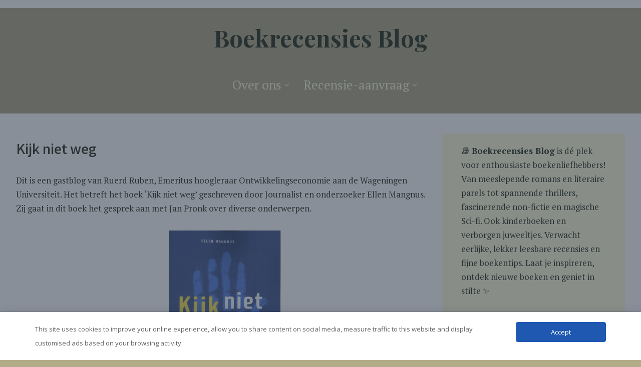

--- FILE ---
content_type: text/html; charset=UTF-8
request_url: https://boekrecensiesblog.nl/kijk-niet-weg/
body_size: 26147
content:
<!DOCTYPE html>
<html xmlns="http://www.w3.org/1999/xhtml" dir="ltr" lang="nl-NL" prefix="og: https://ogp.me/ns#">
<head>
<meta http-equiv="Content-Type" content="text/html; charset=UTF-8" />	
<!--[if IE]><meta http-equiv="X-UA-Compatible" content="IE=edge,chrome=1"><![endif]-->
<meta name="viewport" content="width=device-width, initial-scale=1.0, user-scalable=no"/>
<link rel="profile" href="http://gmpg.org/xfn/11"/>
<link rel="pingback" href="https://boekrecensiesblog.nl/xmlrpc.php" /> 
<title>Kijk niet weg - Boekrecensies Blog</title>

		<!-- All in One SEO 4.9.3 - aioseo.com -->
	<meta name="description" content="Dit is een gastblog van Ruerd Ruben, Emeritus hoogleraar Ontwikkelingseconomie aan de Wageningen Universiteit. Het betreft het boek &#039;Kijk niet weg&#039; geschreven door Journalist en onderzoeker Ellen Mangnus. Zij gaat in dit boek het gesprek aan met Jan Pronk over diverse onderwerpen. Ellen Mangnus heeft in ‘Kijk niet weg’ een scherp beeld geschetst van de" />
	<meta name="robots" content="max-image-preview:large" />
	<meta name="author" content="Gastrecensies"/>
	<link rel="canonical" href="https://boekrecensiesblog.nl/kijk-niet-weg/" />
	<meta name="generator" content="All in One SEO (AIOSEO) 4.9.3" />
		<meta property="og:locale" content="nl_NL" />
		<meta property="og:site_name" content="Boekrecensies Blog - Since 2017" />
		<meta property="og:type" content="article" />
		<meta property="og:title" content="Kijk niet weg - Boekrecensies Blog" />
		<meta property="og:description" content="Dit is een gastblog van Ruerd Ruben, Emeritus hoogleraar Ontwikkelingseconomie aan de Wageningen Universiteit. Het betreft het boek &#039;Kijk niet weg&#039; geschreven door Journalist en onderzoeker Ellen Mangnus. Zij gaat in dit boek het gesprek aan met Jan Pronk over diverse onderwerpen. Ellen Mangnus heeft in ‘Kijk niet weg’ een scherp beeld geschetst van de" />
		<meta property="og:url" content="https://boekrecensiesblog.nl/kijk-niet-weg/" />
		<meta property="article:published_time" content="2024-09-22T15:50:29+00:00" />
		<meta property="article:modified_time" content="2025-12-08T14:32:43+00:00" />
		<meta name="twitter:card" content="summary_large_image" />
		<meta name="twitter:title" content="Kijk niet weg - Boekrecensies Blog" />
		<meta name="twitter:description" content="Dit is een gastblog van Ruerd Ruben, Emeritus hoogleraar Ontwikkelingseconomie aan de Wageningen Universiteit. Het betreft het boek &#039;Kijk niet weg&#039; geschreven door Journalist en onderzoeker Ellen Mangnus. Zij gaat in dit boek het gesprek aan met Jan Pronk over diverse onderwerpen. Ellen Mangnus heeft in ‘Kijk niet weg’ een scherp beeld geschetst van de" />
		<!-- All in One SEO -->


<!-- Google Tag Manager for WordPress by gtm4wp.com -->
<script data-cfasync="false" data-pagespeed-no-defer>
	var gtm4wp_datalayer_name = "dataLayer";
	var dataLayer = dataLayer || [];
</script>
<!-- End Google Tag Manager for WordPress by gtm4wp.com --><link rel='dns-prefetch' href='//cdn.jsdelivr.net' />
<link rel='dns-prefetch' href='//fonts.googleapis.com' />
<link rel='dns-prefetch' href='//www.googletagmanager.com' />
<link rel='dns-prefetch' href='//pagead2.googlesyndication.com' />
<link rel="alternate" type="application/rss+xml" title="Boekrecensies Blog &raquo; feed" href="https://boekrecensiesblog.nl/feed/" />
<link rel="alternate" type="application/rss+xml" title="Boekrecensies Blog &raquo; reacties feed" href="https://boekrecensiesblog.nl/comments/feed/" />
<link rel="alternate" type="application/rss+xml" title="Boekrecensies Blog &raquo; Kijk niet weg reacties feed" href="https://boekrecensiesblog.nl/kijk-niet-weg/feed/" />
<link rel="alternate" title="oEmbed (JSON)" type="application/json+oembed" href="https://boekrecensiesblog.nl/wp-json/oembed/1.0/embed?url=https%3A%2F%2Fboekrecensiesblog.nl%2Fkijk-niet-weg%2F" />
<link rel="alternate" title="oEmbed (XML)" type="text/xml+oembed" href="https://boekrecensiesblog.nl/wp-json/oembed/1.0/embed?url=https%3A%2F%2Fboekrecensiesblog.nl%2Fkijk-niet-weg%2F&#038;format=xml" />
<style id='wp-img-auto-sizes-contain-inline-css' type='text/css'>
img:is([sizes=auto i],[sizes^="auto," i]){contain-intrinsic-size:3000px 1500px}
/*# sourceURL=wp-img-auto-sizes-contain-inline-css */
</style>
<style id='wp-emoji-styles-inline-css' type='text/css'>

	img.wp-smiley, img.emoji {
		display: inline !important;
		border: none !important;
		box-shadow: none !important;
		height: 1em !important;
		width: 1em !important;
		margin: 0 0.07em !important;
		vertical-align: -0.1em !important;
		background: none !important;
		padding: 0 !important;
	}
/*# sourceURL=wp-emoji-styles-inline-css */
</style>
<style id='wp-block-library-inline-css' type='text/css'>
:root{--wp-block-synced-color:#7a00df;--wp-block-synced-color--rgb:122,0,223;--wp-bound-block-color:var(--wp-block-synced-color);--wp-editor-canvas-background:#ddd;--wp-admin-theme-color:#007cba;--wp-admin-theme-color--rgb:0,124,186;--wp-admin-theme-color-darker-10:#006ba1;--wp-admin-theme-color-darker-10--rgb:0,107,160.5;--wp-admin-theme-color-darker-20:#005a87;--wp-admin-theme-color-darker-20--rgb:0,90,135;--wp-admin-border-width-focus:2px}@media (min-resolution:192dpi){:root{--wp-admin-border-width-focus:1.5px}}.wp-element-button{cursor:pointer}:root .has-very-light-gray-background-color{background-color:#eee}:root .has-very-dark-gray-background-color{background-color:#313131}:root .has-very-light-gray-color{color:#eee}:root .has-very-dark-gray-color{color:#313131}:root .has-vivid-green-cyan-to-vivid-cyan-blue-gradient-background{background:linear-gradient(135deg,#00d084,#0693e3)}:root .has-purple-crush-gradient-background{background:linear-gradient(135deg,#34e2e4,#4721fb 50%,#ab1dfe)}:root .has-hazy-dawn-gradient-background{background:linear-gradient(135deg,#faaca8,#dad0ec)}:root .has-subdued-olive-gradient-background{background:linear-gradient(135deg,#fafae1,#67a671)}:root .has-atomic-cream-gradient-background{background:linear-gradient(135deg,#fdd79a,#004a59)}:root .has-nightshade-gradient-background{background:linear-gradient(135deg,#330968,#31cdcf)}:root .has-midnight-gradient-background{background:linear-gradient(135deg,#020381,#2874fc)}:root{--wp--preset--font-size--normal:16px;--wp--preset--font-size--huge:42px}.has-regular-font-size{font-size:1em}.has-larger-font-size{font-size:2.625em}.has-normal-font-size{font-size:var(--wp--preset--font-size--normal)}.has-huge-font-size{font-size:var(--wp--preset--font-size--huge)}.has-text-align-center{text-align:center}.has-text-align-left{text-align:left}.has-text-align-right{text-align:right}.has-fit-text{white-space:nowrap!important}#end-resizable-editor-section{display:none}.aligncenter{clear:both}.items-justified-left{justify-content:flex-start}.items-justified-center{justify-content:center}.items-justified-right{justify-content:flex-end}.items-justified-space-between{justify-content:space-between}.screen-reader-text{border:0;clip-path:inset(50%);height:1px;margin:-1px;overflow:hidden;padding:0;position:absolute;width:1px;word-wrap:normal!important}.screen-reader-text:focus{background-color:#ddd;clip-path:none;color:#444;display:block;font-size:1em;height:auto;left:5px;line-height:normal;padding:15px 23px 14px;text-decoration:none;top:5px;width:auto;z-index:100000}html :where(.has-border-color){border-style:solid}html :where([style*=border-top-color]){border-top-style:solid}html :where([style*=border-right-color]){border-right-style:solid}html :where([style*=border-bottom-color]){border-bottom-style:solid}html :where([style*=border-left-color]){border-left-style:solid}html :where([style*=border-width]){border-style:solid}html :where([style*=border-top-width]){border-top-style:solid}html :where([style*=border-right-width]){border-right-style:solid}html :where([style*=border-bottom-width]){border-bottom-style:solid}html :where([style*=border-left-width]){border-left-style:solid}html :where(img[class*=wp-image-]){height:auto;max-width:100%}:where(figure){margin:0 0 1em}html :where(.is-position-sticky){--wp-admin--admin-bar--position-offset:var(--wp-admin--admin-bar--height,0px)}@media screen and (max-width:600px){html :where(.is-position-sticky){--wp-admin--admin-bar--position-offset:0px}}

/*# sourceURL=wp-block-library-inline-css */
</style><style id='wp-block-heading-inline-css' type='text/css'>
h1:where(.wp-block-heading).has-background,h2:where(.wp-block-heading).has-background,h3:where(.wp-block-heading).has-background,h4:where(.wp-block-heading).has-background,h5:where(.wp-block-heading).has-background,h6:where(.wp-block-heading).has-background{padding:1.25em 2.375em}h1.has-text-align-left[style*=writing-mode]:where([style*=vertical-lr]),h1.has-text-align-right[style*=writing-mode]:where([style*=vertical-rl]),h2.has-text-align-left[style*=writing-mode]:where([style*=vertical-lr]),h2.has-text-align-right[style*=writing-mode]:where([style*=vertical-rl]),h3.has-text-align-left[style*=writing-mode]:where([style*=vertical-lr]),h3.has-text-align-right[style*=writing-mode]:where([style*=vertical-rl]),h4.has-text-align-left[style*=writing-mode]:where([style*=vertical-lr]),h4.has-text-align-right[style*=writing-mode]:where([style*=vertical-rl]),h5.has-text-align-left[style*=writing-mode]:where([style*=vertical-lr]),h5.has-text-align-right[style*=writing-mode]:where([style*=vertical-rl]),h6.has-text-align-left[style*=writing-mode]:where([style*=vertical-lr]),h6.has-text-align-right[style*=writing-mode]:where([style*=vertical-rl]){rotate:180deg}
/*# sourceURL=https://boekrecensiesblog.nl/wp-includes/blocks/heading/style.min.css */
</style>
<style id='wp-block-image-inline-css' type='text/css'>
.wp-block-image>a,.wp-block-image>figure>a{display:inline-block}.wp-block-image img{box-sizing:border-box;height:auto;max-width:100%;vertical-align:bottom}@media not (prefers-reduced-motion){.wp-block-image img.hide{visibility:hidden}.wp-block-image img.show{animation:show-content-image .4s}}.wp-block-image[style*=border-radius] img,.wp-block-image[style*=border-radius]>a{border-radius:inherit}.wp-block-image.has-custom-border img{box-sizing:border-box}.wp-block-image.aligncenter{text-align:center}.wp-block-image.alignfull>a,.wp-block-image.alignwide>a{width:100%}.wp-block-image.alignfull img,.wp-block-image.alignwide img{height:auto;width:100%}.wp-block-image .aligncenter,.wp-block-image .alignleft,.wp-block-image .alignright,.wp-block-image.aligncenter,.wp-block-image.alignleft,.wp-block-image.alignright{display:table}.wp-block-image .aligncenter>figcaption,.wp-block-image .alignleft>figcaption,.wp-block-image .alignright>figcaption,.wp-block-image.aligncenter>figcaption,.wp-block-image.alignleft>figcaption,.wp-block-image.alignright>figcaption{caption-side:bottom;display:table-caption}.wp-block-image .alignleft{float:left;margin:.5em 1em .5em 0}.wp-block-image .alignright{float:right;margin:.5em 0 .5em 1em}.wp-block-image .aligncenter{margin-left:auto;margin-right:auto}.wp-block-image :where(figcaption){margin-bottom:1em;margin-top:.5em}.wp-block-image.is-style-circle-mask img{border-radius:9999px}@supports ((-webkit-mask-image:none) or (mask-image:none)) or (-webkit-mask-image:none){.wp-block-image.is-style-circle-mask img{border-radius:0;-webkit-mask-image:url('data:image/svg+xml;utf8,<svg viewBox="0 0 100 100" xmlns="http://www.w3.org/2000/svg"><circle cx="50" cy="50" r="50"/></svg>');mask-image:url('data:image/svg+xml;utf8,<svg viewBox="0 0 100 100" xmlns="http://www.w3.org/2000/svg"><circle cx="50" cy="50" r="50"/></svg>');mask-mode:alpha;-webkit-mask-position:center;mask-position:center;-webkit-mask-repeat:no-repeat;mask-repeat:no-repeat;-webkit-mask-size:contain;mask-size:contain}}:root :where(.wp-block-image.is-style-rounded img,.wp-block-image .is-style-rounded img){border-radius:9999px}.wp-block-image figure{margin:0}.wp-lightbox-container{display:flex;flex-direction:column;position:relative}.wp-lightbox-container img{cursor:zoom-in}.wp-lightbox-container img:hover+button{opacity:1}.wp-lightbox-container button{align-items:center;backdrop-filter:blur(16px) saturate(180%);background-color:#5a5a5a40;border:none;border-radius:4px;cursor:zoom-in;display:flex;height:20px;justify-content:center;opacity:0;padding:0;position:absolute;right:16px;text-align:center;top:16px;width:20px;z-index:100}@media not (prefers-reduced-motion){.wp-lightbox-container button{transition:opacity .2s ease}}.wp-lightbox-container button:focus-visible{outline:3px auto #5a5a5a40;outline:3px auto -webkit-focus-ring-color;outline-offset:3px}.wp-lightbox-container button:hover{cursor:pointer;opacity:1}.wp-lightbox-container button:focus{opacity:1}.wp-lightbox-container button:focus,.wp-lightbox-container button:hover,.wp-lightbox-container button:not(:hover):not(:active):not(.has-background){background-color:#5a5a5a40;border:none}.wp-lightbox-overlay{box-sizing:border-box;cursor:zoom-out;height:100vh;left:0;overflow:hidden;position:fixed;top:0;visibility:hidden;width:100%;z-index:100000}.wp-lightbox-overlay .close-button{align-items:center;cursor:pointer;display:flex;justify-content:center;min-height:40px;min-width:40px;padding:0;position:absolute;right:calc(env(safe-area-inset-right) + 16px);top:calc(env(safe-area-inset-top) + 16px);z-index:5000000}.wp-lightbox-overlay .close-button:focus,.wp-lightbox-overlay .close-button:hover,.wp-lightbox-overlay .close-button:not(:hover):not(:active):not(.has-background){background:none;border:none}.wp-lightbox-overlay .lightbox-image-container{height:var(--wp--lightbox-container-height);left:50%;overflow:hidden;position:absolute;top:50%;transform:translate(-50%,-50%);transform-origin:top left;width:var(--wp--lightbox-container-width);z-index:9999999999}.wp-lightbox-overlay .wp-block-image{align-items:center;box-sizing:border-box;display:flex;height:100%;justify-content:center;margin:0;position:relative;transform-origin:0 0;width:100%;z-index:3000000}.wp-lightbox-overlay .wp-block-image img{height:var(--wp--lightbox-image-height);min-height:var(--wp--lightbox-image-height);min-width:var(--wp--lightbox-image-width);width:var(--wp--lightbox-image-width)}.wp-lightbox-overlay .wp-block-image figcaption{display:none}.wp-lightbox-overlay button{background:none;border:none}.wp-lightbox-overlay .scrim{background-color:#fff;height:100%;opacity:.9;position:absolute;width:100%;z-index:2000000}.wp-lightbox-overlay.active{visibility:visible}@media not (prefers-reduced-motion){.wp-lightbox-overlay.active{animation:turn-on-visibility .25s both}.wp-lightbox-overlay.active img{animation:turn-on-visibility .35s both}.wp-lightbox-overlay.show-closing-animation:not(.active){animation:turn-off-visibility .35s both}.wp-lightbox-overlay.show-closing-animation:not(.active) img{animation:turn-off-visibility .25s both}.wp-lightbox-overlay.zoom.active{animation:none;opacity:1;visibility:visible}.wp-lightbox-overlay.zoom.active .lightbox-image-container{animation:lightbox-zoom-in .4s}.wp-lightbox-overlay.zoom.active .lightbox-image-container img{animation:none}.wp-lightbox-overlay.zoom.active .scrim{animation:turn-on-visibility .4s forwards}.wp-lightbox-overlay.zoom.show-closing-animation:not(.active){animation:none}.wp-lightbox-overlay.zoom.show-closing-animation:not(.active) .lightbox-image-container{animation:lightbox-zoom-out .4s}.wp-lightbox-overlay.zoom.show-closing-animation:not(.active) .lightbox-image-container img{animation:none}.wp-lightbox-overlay.zoom.show-closing-animation:not(.active) .scrim{animation:turn-off-visibility .4s forwards}}@keyframes show-content-image{0%{visibility:hidden}99%{visibility:hidden}to{visibility:visible}}@keyframes turn-on-visibility{0%{opacity:0}to{opacity:1}}@keyframes turn-off-visibility{0%{opacity:1;visibility:visible}99%{opacity:0;visibility:visible}to{opacity:0;visibility:hidden}}@keyframes lightbox-zoom-in{0%{transform:translate(calc((-100vw + var(--wp--lightbox-scrollbar-width))/2 + var(--wp--lightbox-initial-left-position)),calc(-50vh + var(--wp--lightbox-initial-top-position))) scale(var(--wp--lightbox-scale))}to{transform:translate(-50%,-50%) scale(1)}}@keyframes lightbox-zoom-out{0%{transform:translate(-50%,-50%) scale(1);visibility:visible}99%{visibility:visible}to{transform:translate(calc((-100vw + var(--wp--lightbox-scrollbar-width))/2 + var(--wp--lightbox-initial-left-position)),calc(-50vh + var(--wp--lightbox-initial-top-position))) scale(var(--wp--lightbox-scale));visibility:hidden}}
/*# sourceURL=https://boekrecensiesblog.nl/wp-includes/blocks/image/style.min.css */
</style>
<style id='wp-block-code-inline-css' type='text/css'>
.wp-block-code{box-sizing:border-box}.wp-block-code code{
  /*!rtl:begin:ignore*/direction:ltr;display:block;font-family:inherit;overflow-wrap:break-word;text-align:initial;white-space:pre-wrap
  /*!rtl:end:ignore*/}
/*# sourceURL=https://boekrecensiesblog.nl/wp-includes/blocks/code/style.min.css */
</style>
<style id='wp-block-embed-inline-css' type='text/css'>
.wp-block-embed.alignleft,.wp-block-embed.alignright,.wp-block[data-align=left]>[data-type="core/embed"],.wp-block[data-align=right]>[data-type="core/embed"]{max-width:360px;width:100%}.wp-block-embed.alignleft .wp-block-embed__wrapper,.wp-block-embed.alignright .wp-block-embed__wrapper,.wp-block[data-align=left]>[data-type="core/embed"] .wp-block-embed__wrapper,.wp-block[data-align=right]>[data-type="core/embed"] .wp-block-embed__wrapper{min-width:280px}.wp-block-cover .wp-block-embed{min-height:240px;min-width:320px}.wp-block-embed{overflow-wrap:break-word}.wp-block-embed :where(figcaption){margin-bottom:1em;margin-top:.5em}.wp-block-embed iframe{max-width:100%}.wp-block-embed__wrapper{position:relative}.wp-embed-responsive .wp-has-aspect-ratio .wp-block-embed__wrapper:before{content:"";display:block;padding-top:50%}.wp-embed-responsive .wp-has-aspect-ratio iframe{bottom:0;height:100%;left:0;position:absolute;right:0;top:0;width:100%}.wp-embed-responsive .wp-embed-aspect-21-9 .wp-block-embed__wrapper:before{padding-top:42.85%}.wp-embed-responsive .wp-embed-aspect-18-9 .wp-block-embed__wrapper:before{padding-top:50%}.wp-embed-responsive .wp-embed-aspect-16-9 .wp-block-embed__wrapper:before{padding-top:56.25%}.wp-embed-responsive .wp-embed-aspect-4-3 .wp-block-embed__wrapper:before{padding-top:75%}.wp-embed-responsive .wp-embed-aspect-1-1 .wp-block-embed__wrapper:before{padding-top:100%}.wp-embed-responsive .wp-embed-aspect-9-16 .wp-block-embed__wrapper:before{padding-top:177.77%}.wp-embed-responsive .wp-embed-aspect-1-2 .wp-block-embed__wrapper:before{padding-top:200%}
/*# sourceURL=https://boekrecensiesblog.nl/wp-includes/blocks/embed/style.min.css */
</style>
<style id='wp-block-paragraph-inline-css' type='text/css'>
.is-small-text{font-size:.875em}.is-regular-text{font-size:1em}.is-large-text{font-size:2.25em}.is-larger-text{font-size:3em}.has-drop-cap:not(:focus):first-letter{float:left;font-size:8.4em;font-style:normal;font-weight:100;line-height:.68;margin:.05em .1em 0 0;text-transform:uppercase}body.rtl .has-drop-cap:not(:focus):first-letter{float:none;margin-left:.1em}p.has-drop-cap.has-background{overflow:hidden}:root :where(p.has-background){padding:1.25em 2.375em}:where(p.has-text-color:not(.has-link-color)) a{color:inherit}p.has-text-align-left[style*="writing-mode:vertical-lr"],p.has-text-align-right[style*="writing-mode:vertical-rl"]{rotate:180deg}
/*# sourceURL=https://boekrecensiesblog.nl/wp-includes/blocks/paragraph/style.min.css */
</style>
<style id='wp-block-spacer-inline-css' type='text/css'>
.wp-block-spacer{clear:both}
/*# sourceURL=https://boekrecensiesblog.nl/wp-includes/blocks/spacer/style.min.css */
</style>
<style id='global-styles-inline-css' type='text/css'>
:root{--wp--preset--aspect-ratio--square: 1;--wp--preset--aspect-ratio--4-3: 4/3;--wp--preset--aspect-ratio--3-4: 3/4;--wp--preset--aspect-ratio--3-2: 3/2;--wp--preset--aspect-ratio--2-3: 2/3;--wp--preset--aspect-ratio--16-9: 16/9;--wp--preset--aspect-ratio--9-16: 9/16;--wp--preset--color--black: #000000;--wp--preset--color--cyan-bluish-gray: #abb8c3;--wp--preset--color--white: #ffffff;--wp--preset--color--pale-pink: #f78da7;--wp--preset--color--vivid-red: #cf2e2e;--wp--preset--color--luminous-vivid-orange: #ff6900;--wp--preset--color--luminous-vivid-amber: #fcb900;--wp--preset--color--light-green-cyan: #7bdcb5;--wp--preset--color--vivid-green-cyan: #00d084;--wp--preset--color--pale-cyan-blue: #8ed1fc;--wp--preset--color--vivid-cyan-blue: #0693e3;--wp--preset--color--vivid-purple: #9b51e0;--wp--preset--gradient--vivid-cyan-blue-to-vivid-purple: linear-gradient(135deg,rgb(6,147,227) 0%,rgb(155,81,224) 100%);--wp--preset--gradient--light-green-cyan-to-vivid-green-cyan: linear-gradient(135deg,rgb(122,220,180) 0%,rgb(0,208,130) 100%);--wp--preset--gradient--luminous-vivid-amber-to-luminous-vivid-orange: linear-gradient(135deg,rgb(252,185,0) 0%,rgb(255,105,0) 100%);--wp--preset--gradient--luminous-vivid-orange-to-vivid-red: linear-gradient(135deg,rgb(255,105,0) 0%,rgb(207,46,46) 100%);--wp--preset--gradient--very-light-gray-to-cyan-bluish-gray: linear-gradient(135deg,rgb(238,238,238) 0%,rgb(169,184,195) 100%);--wp--preset--gradient--cool-to-warm-spectrum: linear-gradient(135deg,rgb(74,234,220) 0%,rgb(151,120,209) 20%,rgb(207,42,186) 40%,rgb(238,44,130) 60%,rgb(251,105,98) 80%,rgb(254,248,76) 100%);--wp--preset--gradient--blush-light-purple: linear-gradient(135deg,rgb(255,206,236) 0%,rgb(152,150,240) 100%);--wp--preset--gradient--blush-bordeaux: linear-gradient(135deg,rgb(254,205,165) 0%,rgb(254,45,45) 50%,rgb(107,0,62) 100%);--wp--preset--gradient--luminous-dusk: linear-gradient(135deg,rgb(255,203,112) 0%,rgb(199,81,192) 50%,rgb(65,88,208) 100%);--wp--preset--gradient--pale-ocean: linear-gradient(135deg,rgb(255,245,203) 0%,rgb(182,227,212) 50%,rgb(51,167,181) 100%);--wp--preset--gradient--electric-grass: linear-gradient(135deg,rgb(202,248,128) 0%,rgb(113,206,126) 100%);--wp--preset--gradient--midnight: linear-gradient(135deg,rgb(2,3,129) 0%,rgb(40,116,252) 100%);--wp--preset--font-size--small: 13px;--wp--preset--font-size--medium: 20px;--wp--preset--font-size--large: 36px;--wp--preset--font-size--x-large: 42px;--wp--preset--spacing--20: 0.44rem;--wp--preset--spacing--30: 0.67rem;--wp--preset--spacing--40: 1rem;--wp--preset--spacing--50: 1.5rem;--wp--preset--spacing--60: 2.25rem;--wp--preset--spacing--70: 3.38rem;--wp--preset--spacing--80: 5.06rem;--wp--preset--shadow--natural: 6px 6px 9px rgba(0, 0, 0, 0.2);--wp--preset--shadow--deep: 12px 12px 50px rgba(0, 0, 0, 0.4);--wp--preset--shadow--sharp: 6px 6px 0px rgba(0, 0, 0, 0.2);--wp--preset--shadow--outlined: 6px 6px 0px -3px rgb(255, 255, 255), 6px 6px rgb(0, 0, 0);--wp--preset--shadow--crisp: 6px 6px 0px rgb(0, 0, 0);}:where(.is-layout-flex){gap: 0.5em;}:where(.is-layout-grid){gap: 0.5em;}body .is-layout-flex{display: flex;}.is-layout-flex{flex-wrap: wrap;align-items: center;}.is-layout-flex > :is(*, div){margin: 0;}body .is-layout-grid{display: grid;}.is-layout-grid > :is(*, div){margin: 0;}:where(.wp-block-columns.is-layout-flex){gap: 2em;}:where(.wp-block-columns.is-layout-grid){gap: 2em;}:where(.wp-block-post-template.is-layout-flex){gap: 1.25em;}:where(.wp-block-post-template.is-layout-grid){gap: 1.25em;}.has-black-color{color: var(--wp--preset--color--black) !important;}.has-cyan-bluish-gray-color{color: var(--wp--preset--color--cyan-bluish-gray) !important;}.has-white-color{color: var(--wp--preset--color--white) !important;}.has-pale-pink-color{color: var(--wp--preset--color--pale-pink) !important;}.has-vivid-red-color{color: var(--wp--preset--color--vivid-red) !important;}.has-luminous-vivid-orange-color{color: var(--wp--preset--color--luminous-vivid-orange) !important;}.has-luminous-vivid-amber-color{color: var(--wp--preset--color--luminous-vivid-amber) !important;}.has-light-green-cyan-color{color: var(--wp--preset--color--light-green-cyan) !important;}.has-vivid-green-cyan-color{color: var(--wp--preset--color--vivid-green-cyan) !important;}.has-pale-cyan-blue-color{color: var(--wp--preset--color--pale-cyan-blue) !important;}.has-vivid-cyan-blue-color{color: var(--wp--preset--color--vivid-cyan-blue) !important;}.has-vivid-purple-color{color: var(--wp--preset--color--vivid-purple) !important;}.has-black-background-color{background-color: var(--wp--preset--color--black) !important;}.has-cyan-bluish-gray-background-color{background-color: var(--wp--preset--color--cyan-bluish-gray) !important;}.has-white-background-color{background-color: var(--wp--preset--color--white) !important;}.has-pale-pink-background-color{background-color: var(--wp--preset--color--pale-pink) !important;}.has-vivid-red-background-color{background-color: var(--wp--preset--color--vivid-red) !important;}.has-luminous-vivid-orange-background-color{background-color: var(--wp--preset--color--luminous-vivid-orange) !important;}.has-luminous-vivid-amber-background-color{background-color: var(--wp--preset--color--luminous-vivid-amber) !important;}.has-light-green-cyan-background-color{background-color: var(--wp--preset--color--light-green-cyan) !important;}.has-vivid-green-cyan-background-color{background-color: var(--wp--preset--color--vivid-green-cyan) !important;}.has-pale-cyan-blue-background-color{background-color: var(--wp--preset--color--pale-cyan-blue) !important;}.has-vivid-cyan-blue-background-color{background-color: var(--wp--preset--color--vivid-cyan-blue) !important;}.has-vivid-purple-background-color{background-color: var(--wp--preset--color--vivid-purple) !important;}.has-black-border-color{border-color: var(--wp--preset--color--black) !important;}.has-cyan-bluish-gray-border-color{border-color: var(--wp--preset--color--cyan-bluish-gray) !important;}.has-white-border-color{border-color: var(--wp--preset--color--white) !important;}.has-pale-pink-border-color{border-color: var(--wp--preset--color--pale-pink) !important;}.has-vivid-red-border-color{border-color: var(--wp--preset--color--vivid-red) !important;}.has-luminous-vivid-orange-border-color{border-color: var(--wp--preset--color--luminous-vivid-orange) !important;}.has-luminous-vivid-amber-border-color{border-color: var(--wp--preset--color--luminous-vivid-amber) !important;}.has-light-green-cyan-border-color{border-color: var(--wp--preset--color--light-green-cyan) !important;}.has-vivid-green-cyan-border-color{border-color: var(--wp--preset--color--vivid-green-cyan) !important;}.has-pale-cyan-blue-border-color{border-color: var(--wp--preset--color--pale-cyan-blue) !important;}.has-vivid-cyan-blue-border-color{border-color: var(--wp--preset--color--vivid-cyan-blue) !important;}.has-vivid-purple-border-color{border-color: var(--wp--preset--color--vivid-purple) !important;}.has-vivid-cyan-blue-to-vivid-purple-gradient-background{background: var(--wp--preset--gradient--vivid-cyan-blue-to-vivid-purple) !important;}.has-light-green-cyan-to-vivid-green-cyan-gradient-background{background: var(--wp--preset--gradient--light-green-cyan-to-vivid-green-cyan) !important;}.has-luminous-vivid-amber-to-luminous-vivid-orange-gradient-background{background: var(--wp--preset--gradient--luminous-vivid-amber-to-luminous-vivid-orange) !important;}.has-luminous-vivid-orange-to-vivid-red-gradient-background{background: var(--wp--preset--gradient--luminous-vivid-orange-to-vivid-red) !important;}.has-very-light-gray-to-cyan-bluish-gray-gradient-background{background: var(--wp--preset--gradient--very-light-gray-to-cyan-bluish-gray) !important;}.has-cool-to-warm-spectrum-gradient-background{background: var(--wp--preset--gradient--cool-to-warm-spectrum) !important;}.has-blush-light-purple-gradient-background{background: var(--wp--preset--gradient--blush-light-purple) !important;}.has-blush-bordeaux-gradient-background{background: var(--wp--preset--gradient--blush-bordeaux) !important;}.has-luminous-dusk-gradient-background{background: var(--wp--preset--gradient--luminous-dusk) !important;}.has-pale-ocean-gradient-background{background: var(--wp--preset--gradient--pale-ocean) !important;}.has-electric-grass-gradient-background{background: var(--wp--preset--gradient--electric-grass) !important;}.has-midnight-gradient-background{background: var(--wp--preset--gradient--midnight) !important;}.has-small-font-size{font-size: var(--wp--preset--font-size--small) !important;}.has-medium-font-size{font-size: var(--wp--preset--font-size--medium) !important;}.has-large-font-size{font-size: var(--wp--preset--font-size--large) !important;}.has-x-large-font-size{font-size: var(--wp--preset--font-size--x-large) !important;}
/*# sourceURL=global-styles-inline-css */
</style>

<style id='classic-theme-styles-inline-css' type='text/css'>
/*! This file is auto-generated */
.wp-block-button__link{color:#fff;background-color:#32373c;border-radius:9999px;box-shadow:none;text-decoration:none;padding:calc(.667em + 2px) calc(1.333em + 2px);font-size:1.125em}.wp-block-file__button{background:#32373c;color:#fff;text-decoration:none}
/*# sourceURL=/wp-includes/css/classic-themes.min.css */
</style>
<link rel='stylesheet' id='contact-form-7-css' href='https://boekrecensiesblog.nl/wp-content/plugins/contact-form-7/includes/css/styles.css?ver=6.1.4' type='text/css' media='all' />
<link rel='stylesheet' id='cookie-bar-css-css' href='https://boekrecensiesblog.nl/wp-content/plugins/cookie-bar/css/cookie-bar.css?ver=6.9' type='text/css' media='all' />
<link rel='stylesheet' id='SFSImainCss-css' href='https://boekrecensiesblog.nl/wp-content/plugins/ultimate-social-media-icons/css/sfsi-style.css?ver=2.9.6' type='text/css' media='all' />
<link rel='stylesheet' id='daextlwcnf-google-font-css' href='https://fonts.googleapis.com/css2?family=Open+Sans%3Awght%40400%3B600&#038;ver=1.19#038;display=swap' type='text/css' media='all' />
<link rel='stylesheet' id='complete-style-css' href='https://boekrecensiesblog.nl/wp-content/themes/library-books-pro/style.css?ver=6.9' type='text/css' media='all' />
<link rel='stylesheet' id='complete-style-core-css' href='https://boekrecensiesblog.nl/wp-content/themes/library-books-pro/style_core.css?ver=6.9' type='text/css' media='all' />
<link rel='stylesheet' id='complete-animated_css-css' href='https://boekrecensiesblog.nl/wp-content/themes/library-books-pro/assets/css/animate.min.css?ver=6.9' type='text/css' media='all' />
<link rel='stylesheet' id='complete-static_css-css' href='https://boekrecensiesblog.nl/wp-content/themes/library-books-pro/assets/css/nivo-slider.css?ver=6.9' type='text/css' media='all' />
<link rel='stylesheet' id='complete-gallery_css-css' href='https://boekrecensiesblog.nl/wp-content/themes/library-books-pro/assets/css/prettyPhoto.css?ver=6.9' type='text/css' media='all' />
<link rel='stylesheet' id='complete-awesome_css-css' href='https://boekrecensiesblog.nl/wp-content/themes/library-books-pro/assets/fonts/font-awesome.css?ver=6.9' type='text/css' media='all' />
<link rel='stylesheet' id='complete_google_fonts-css' href='//fonts.googleapis.com/css?family=PT+Serif%3Aregular%2Citalic%2C700%7CPlayfair+Display%3Aregular%2Citalic%2C900%2C700%7CAssistant%3A200%2C800%2C700%2C600%2C400%2C300%7CPlayfair+Display+SC%3Aregular%2Citalic%2C900%2C700%7CSource+Sans+Pro%3Aregular%2Citalic%2C900%2C700%2C600%2C300%2C200%26subset%3Dlatin%2C' type='text/css' media='screen' />
<script type="text/javascript" src="https://boekrecensiesblog.nl/wp-includes/js/jquery/jquery.min.js?ver=3.7.1" id="jquery-core-js"></script>
<script type="text/javascript" src="https://boekrecensiesblog.nl/wp-includes/js/jquery/jquery-migrate.min.js?ver=3.4.1" id="jquery-migrate-js"></script>
<script type="text/javascript" src="https://boekrecensiesblog.nl/wp-content/plugins/cookie-bar/js/cookie-bar.js?ver=1768455822" id="cookie-bar-js-js"></script>
<script type="text/javascript" src="https://boekrecensiesblog.nl/wp-content/themes/library-books-pro/assets/js/complete.js?ver=1" id="complete_js-js"></script>
<script type="text/javascript" src="https://boekrecensiesblog.nl/wp-content/themes/library-books-pro/assets/js/other.js?ver=1" id="complete_otherjs-js"></script>
<script type="text/javascript" src="https://boekrecensiesblog.nl/wp-content/themes/library-books-pro/assets/js/jquery.bxslider.min.js?ver=1" id="complete_testimonialjs-js"></script>
<script type="text/javascript" src="https://boekrecensiesblog.nl/wp-content/themes/library-books-pro/assets/js/index.js?ver=1" id="complete_index-js"></script>
<script type="text/javascript" src="https://boekrecensiesblog.nl/wp-content/themes/library-books-pro/assets/js/jquery.quicksand.js?ver=1" id="complete_galjs1-js"></script>
<script type="text/javascript" src="https://boekrecensiesblog.nl/wp-content/themes/library-books-pro/assets/js/script.js?ver=1" id="complete_galjs3-js"></script>
<script type="text/javascript" src="https://boekrecensiesblog.nl/wp-content/themes/library-books-pro/assets/js/counterup.min.js?ver=1" id="complete_count-js"></script>
<script type="text/javascript" src="https://boekrecensiesblog.nl/wp-content/themes/library-books-pro/assets/js/verticalslider.js?ver=1" id="complete_verticalslider-js"></script>
<script type="text/javascript" src="https://boekrecensiesblog.nl/wp-content/themes/library-books-pro/assets/js/jquery.prettyPhoto.js?ver=1" id="complete_galjs4-js"></script>
<link rel="https://api.w.org/" href="https://boekrecensiesblog.nl/wp-json/" /><link rel="alternate" title="JSON" type="application/json" href="https://boekrecensiesblog.nl/wp-json/wp/v2/posts/13679" /><link rel="EditURI" type="application/rsd+xml" title="RSD" href="https://boekrecensiesblog.nl/xmlrpc.php?rsd" />
<meta name="generator" content="WordPress 6.9" />
<link rel='shortlink' href='https://boekrecensiesblog.nl/?p=13679' />
<meta name="generator" content="Site Kit by Google 1.168.0" />
<!-- Goolytics - Simple Google Analytics Begin -->
<script async src="//www.googletagmanager.com/gtag/js?id=G-Z34CE2EL10"></script>
<script>window.dataLayer = window.dataLayer || [];
function gtag(){dataLayer.push(arguments);}
gtag('js', new Date());

gtag('config', 'G-Z34CE2EL10');
</script>
<!-- Goolytics - Simple Google Analytics End -->

<!-- Plaats je scripts hier --><meta name="follow.[base64]" content="bWBVKqNCpWEMGDw9zUZV"/>
<!-- Google Tag Manager for WordPress by gtm4wp.com -->
<!-- GTM Container placement set to off -->
<script data-cfasync="false" data-pagespeed-no-defer type="text/javascript">
</script>
<script data-cfasync="false" data-pagespeed-no-defer type="text/javascript">
	console.warn && console.warn("[GTM4WP] Google Tag Manager container code placement set to OFF !!!");
	console.warn && console.warn("[GTM4WP] Data layer codes are active but GTM container must be loaded using custom coding !!!");
</script>
<!-- End Google Tag Manager for WordPress by gtm4wp.com --><style type="text/css">

/*Fixed Background*/

	/*BOXED LAYOUT*/
	.site_boxed .layer_wrapper, body.home.site_boxed #slidera {width: 100%;float: left;margin: 0 0%;
	background: #ffffff;}
	.site_boxed .stat_bg, .site_boxed .stat_bg_overlay{width: 100%;}
	.site_boxed .social_buttons{background: #ffffff;}
	.site_boxed .center {width: 95%!important;margin: 0 auto;}
	.site_boxed .head_top .center{ width:95%!important;}



/*Site Content Text Style*/
body, button, input, select, textarea{ 
	font-family:PT Serif; 	font-size:17px; }

.single_post .single_post_content .tabs li a:link, .single_post .single_post_content .tabs li a:visited{ color:#2e3a23;}


.post_head, .author_div{ background:#545556;}
.post_head_bg, .author_div_bg{background:url();}

/*Feattured Boxes Section*/
.featured_area_bg{background:url();}
.featured_area{background-color:#f2f2f2;}
.featured_block img{height:70px;; width:70px;} 
.featured_block{background-color:#ffffff;}

.ptmore{background-color:#383939;}
.ptmore:hover{background-color:#5d2a31;}


.left-fit-title h3, .right-fit-title h3, .left-fit-desc, .right-fit-desc{color:#494949;}
.left-fitright, .right-fitleft{background-color:#494949;}


.left-fitbox a:hover h3, .right-fitbox a:hover h3{color:#bfbfbf;}
.left-fitbox a:hover .left-fitright, .right-fitbox a:hover .right-fitleft{background-color:#bfbfbf;}

.right-fitleft, .left-fitright{color:#2e3723;}
.right-fit-desc, .left-fit-desc{border-bottom-color:;}

.expanding-grid .spacer{background-color:#2e3723;}
.expand-left h2, .expand-left{color:#000000;}

.headingseperator h3{color:#000000;}
.headingseperator h3::after{border-bottom-color:#f19100;}

.expanding-grid .links > li a.active:after{border-bottom-color:#2e3723;}

.squarebox{background-color:#ffffff;}
.squarebox:hover{background-color:#ffffff;}
.squaretitle{color:#000000;}

.perfectbox{background-color:#ffffff; border-color:#c1c1c1;}
.perfectborder:hover, .perfectbox:hover{border-color:#f19100 !important;}

.post_block_style3{background-color:#ffffff; border-color:#cecece;}
.post_block_style3:before{background:#4c4c4c;}


/*-----------------------------COLORS------------------------------------*/
		/*Header Color*/
		.header{background-color: rgba(178,172,136, 1); border-color:;}
		
		 
		
		
				/*Header Color*/
		body .header{ position:relative!important; background-color:#b2ac88;}
		.page #slidera, .single #slidera, .archive #slidera, .search #slidera, .error404 #slidera{ height:auto!important;}
				
		/*Head Top Bar Color*/
		.head-info-area{background-color: rgba(255,251,219, 0.1);}
		
				.header{background:#b2ac88!important; border: none;}
				
		
		@media screen and (max-width: 767px){
		.home.has_trans_header .header{background:#b2ac88!important;}
		}
		/*LOGO*/
		.logo img{height:46px;; width:106px;; margin-top:14px;;} 

				.logo h2, .logo h1, .logo h2 a:link, .logo h2 a:visited, .logo h1 a:link, .logo h1 a:visited, .logo h2 a:hover, .logo h1 a:hover{ 
			font-family:'Playfair Display';
			font-size:47px;
			color:#2e3723;
		}
		/*HEADER TEXT BAR*/
				.head-info-area, .head-info-area a:link, .head-info-area a:visited{ 
			font-family:'Playfair Display'; 			font-size:19px;			color:#808a68;
		}	
		
		.head-info-area a:hover{ 
			color:#fffbdb;
		}		
		
		a{color:#688969;}
		a:hover{color:#2e3723;}
		
		
		/*Slider Title*/
				.title{ 
						font-size:70px;			color:#ffffff;
		}	
		
				.slidedesc{ 
			font-family:'Assistant'; 			font-size:18px;			color:#ffffff;
		}	
		
				.slidebtn{ 
			font-family:'Playfair Display'; 			font-size:18px;;
		}
		.slidebtn a{ 
			color:#282828; background-color:#bd937d;
		}	
		.slidebtn a:hover{background-color:#282828; color:#ffffff;}	
		.nivo-controlNav a{background-color:#ffffff}
		.nivo-controlNav a.active{background-color:#703939}				
		
		
		/* Global H1 */	
						h1, h1 a:link, h1 a:visited{ 
			font-family:'Playfair Display SC'; 			font-size:30px;			color:#2e3723;
		}
		
		h1 a:hover{ 
			color:#a28226;
		}
		
		/* Global H2 */	
						h2, h2 a:link, h2 a:visited{ 
			font-family:'Playfair Display'; 			font-size:30px;		color:#2e3723;
		}
		
		h2 a:hover{ 
			color:#a28226;
		}
		
		/* Global H3 */	
						h3, h3 a:link, h3 a:visited{ 
			font-family:'Source Sans Pro'; 			font-size:22px;		color:#2e3723;
		}
		
		h3 a:hover{ 
			color:#a28226;
		}
		
		/* Global H4 */	
						h4, h4 a:link, h4 a:visited{ 
						font-size:17px;		color:#2e3723;
		}
		
		h4 a:hover{ 
			color:#a28226;
		}	
		
		/* Global H5 */	
						h5, h5 a:link, h5 a:visited{ 
						font-size:17px;		color:#2e3723;
		}
		
		h5 a:hover{ 
			color:#a28226;
		}	
		
		/* Global H6 */	
						h6, h6 a:link, h6 a:visited{ 
						font-size:17px;		color:#2e3723;
		}
		
		h6 a:hover{ 
			color:#a28226;
		}
		
		/* Post Meta Color */
		.post_block_style1_meta, .post_block_style1_meta a:link, .post_block_style1_meta a:visited, .post_block_style2_meta, .post_block_style2_meta a:link, .post_block_style2_meta a:visited, .single_metainfo, .single_metainfo a:link, .single_metainfo a:visited{ 
			color:#2e3723;
		}
		
		/* Team Box Background Color */
		.team-infobox{ 
			background-color:#fffdf5;
		}
		
		/* Social Icon Background Color */
		.social-icons a:link, .social-icons a:visited{ 
			background-color:#fffdf5;
			color:#ffffff;
		}	
		
		/* Social Icon Hover Background Color */
		.social-icons a:hover{ 
			background-color:#2e3723;
		}
		
		/* Teambox Background Color */
		.testimonial-box{ 
			background-color:#ffffff;
		}	
		.testimonial-box:after{ 
			border-top-color:#ffffff;
		}
		.testimonilacontent, .bxslider li h3, .bxslider li p{color:#000000;}
		
		.bxslider li{background-color:#ffffff; border-color:#e8e7e7;}	
		.testimonilacontent::after{border-bottom-color:#e8e7e7;}
		
		/* Pager Color */
		.bx-wrapper .bx-pager.bx-default-pager a:link, .bx-wrapper .bx-pager.bx-default-pager a:visited{ 
			background:#000000;
		}	
		
		/* Pager Active Color */
		.bx-wrapper .bx-pager.bx-default-pager a:hover, .bx-wrapper .bx-pager.bx-default-pager a.active{ 
			background:#a2c697;
		}
		
		/* Gallery Filter Active Bgcolor */
		.portfolio-categ li a:link, .portfolio-categ li a:visited{ 
			color:#2e3723;
		}		
		
		/* Gallery Filter Active Bgcolor */
		.portfolio-categ li.active a:link, .portfolio-categ li.active a:visited{ 
			color:#2e3723;
		}	
		
			
		
		.portfolio-content .portfolio-area li .image-block-title{background-color: rgba(255,253,245, 0.7); color:#fffdf5;}
		
		/* Skills Bar Background Color */
		.skill-bg{ 
			background-color:#fffdf5;
		}	
		
		/* Skills Bar Text Color */
		.skillbar-title{ 
			color:#ffffff;
		}			
															
		#simple-menu{color:#fffbdb;}
		body.home.has_trans_header #simple-menu{color:#fff;}
		span.desc{color:#2e3723;}

		/*MENU Text Color*/
		#topmenu ul li a:link, #topmenu ul li a:visited{color:#fffbdb;}
		#topmenu ul li.menu_hover a:link, #topmenu ul li.menu_hover a:visited{border-color:#2e3723;}
		#topmenu ul li.menu_hover>a:link, #topmenu ul li.menu_hover>a:visited, body.has_trans_header.home #topmenu ul li.menu_hover>a:link, body.has_trans_header.home #topmenu ul li.menu_hover>a:visited{color:#2e3723;}
		#topmenu ul li.current-menu-item>a:link, #topmenu ul li.current-menu-item>a:visited, #topmenu ul li.current-menu-parent>a:link, #topmenu ul li.current_page_parent>a:visited, #topmenu ul li.current-menu-ancestor>a:link, #topmenu ul li.current-menu-ancestor>a:visited{color:#a28226;}
		#topmenu ul li ul{border-color:#2e3723 transparent transparent transparent;}
		#topmenu ul.menu>li:hover:after{background-color:#2e3723;}
		#topmenu ul li ul li a:hover{color:#a28226;}
		
		#topmenu ul.menu ul li{background-color:#cde2ac;}		
		
		#topmenu ul.sub-menu li a, #topmenu ul.children li a{color:#2e3723;}	
		#topmenu ul.sub-menu li a:hover, #topmenu ul.children li a:hover, #topmenu li.menu_highlight_slim:hover, #topmenu ul.sub-menu li.current_page_item a, #topmenu ul.children li.current_page_item a, #topmenu ul.sub-menu li.current-menu-item a, #topmenu ul.children li.current-menu-item a{background-color:#fffbdb !important;}	

		.sidr{ background-color:#fffbdb;}
		.pad_menutitle{ background-color:#2e3723;}
		.sidr ul li a, .sidr ul li span, .sidr ul li ul li a, .sidr ul li ul li span{color:#2e3723;}	
		
		#simple-menu .fa-bars{color:#a28226 !important;}
		.pad_menutitle .fa-bars, .pad_menutitle .fa-times{color:#fffbdb !important;}				

		.head_soc .social_bookmarks a:link, .head_soc .social_bookmarks a:visited{color:#fffbdb;}
		.head_soc .social_bookmarks.bookmark_hexagon a:before {border-bottom-color: rgba(255,251,219, 0.3)!important;}
		.head_soc .social_bookmarks.bookmark_hexagon a i {background:rgba(255,251,219, 0.3)!important;}
		.head_soc .social_bookmarks.bookmark_hexagon a:after { border-top-color:rgba(255,251,219, 0.3)!important;}
		

		/*BASE Color*/
		.widget_border, .heading_border, #wp-calendar #today, .thn_post_wrap .more-link:hover, .moretag:hover, .search_term #searchsubmit, .error_msg #searchsubmit, #searchsubmit, .complete_pagenav a:hover, .nav-box a:hover .left_arro, .nav-box a:hover .right_arro, .pace .pace-progress, .homeposts_title .menu_border, span.widget_border, .ast_login_widget #loginform #wp-submit, .prog_wrap, .lts_layout1 a.image, .lts_layout2 a.image, .lts_layout3 a.image, .rel_tab:hover .related_img, .wpcf7-submit, .woo-slider #post_slider li.sale .woo_sale, .nivoinner .slide_button_wrap .lts_button, #accordion .slide_button_wrap .lts_button, .img_hover, p.form-submit #submit, .optimposts .type-product a.button.add_to_cart_button{background:#a28226;} 
		
		.share_active, .comm_auth a, .logged-in-as a, .citeping a, .lay3 h2 a:hover, .lay4 h2 a:hover, .lay5 .postitle a:hover, .nivo-caption p a, .acord_text p a, .org_comment a, .org_ping a, .contact_submit input:hover, .widget_calendar td a, .ast_biotxt a, .ast_bio .ast_biotxt h3, .lts_layout2 .listing-item h2 a:hover, .lts_layout3 .listing-item h2 a:hover, .lts_layout4 .listing-item h2 a:hover, .lts_layout5 .listing-item h2 a:hover, .rel_tab:hover .rel_hover, .post-password-form input[type~=submit], .bio_head h3, .blog_mo a:hover, .ast_navigation a:hover, .lts_layout4 .blog_mo a:hover{color:#a28226;}
		#home_widgets .widget .thn_wgt_tt, #sidebar .widget .thn_wgt_tt, #footer .widget .thn_wgt_tt, .astwt_iframe a, .ast_bio .ast_biotxt h3, .ast_bio .ast_biotxt a, .nav-box a span, .lay2 h2.postitle:hover a{color:#a28226;}
		.pace .pace-activity{border-top-color: #a28226!important;border-left-color: #a28226!important;}
		.pace .pace-progress-inner{box-shadow: 0 0 10px #a28226, 0 0 5px #a28226;
		  -webkit-box-shadow: 0 0 10px #a28226, 0 0 5px #a28226;
		  -moz-box-shadow: 0 0 10px #a28226, 0 0 5px #a28226;}
		
		.fotorama__thumb-border, .ast_navigation a:hover{ border-color:#a28226!important;}
		
		
		/*Text Color on BASE COLOR Element*/
		.icon_round a, #wp-calendar #today, .moretag:hover, .search_term #searchsubmit, .error_msg #searchsubmit, .complete_pagenav a:hover, .ast_login_widget #loginform #wp-submit, #searchsubmit, .prog_wrap, .rel_tab .related_img i, .lay1 h2.postitle a, .nivoinner .slide_button_wrap .lts_button, #accordion .slide_button_wrap .lts_button, .lts_layout1 .icon_wrap a, .lts_layout2 .icon_wrap a, .lts_layout3 .icon_wrap a, .lts_layout1 .icon_wrap a:hover{color:#a28226;}
		.thn_post_wrap .listing-item .moretag:hover, body .lts_layout1 .listing-item .title, .lts_layout2 .img_wrap .complete_plus, .img_hover .icon_wrap a, body .thn_post_wrap .lts_layout1 .icon_wrap a, .wpcf7-submit, .woo-slider #post_slider li.sale .woo_sale, p.form-submit #submit, .optimposts .type-product a.button.add_to_cart_button{color:#a28226;}




/*Sidebar Widget Background Color */
#sidebar .widget{ background:#fffbdb;}
#sidebar .widget_wrap{border-color:#fffbdb;}
/*Widget Title Color */
#sidebar .widget-title, #sidebar .widget-title a{color:#2e3723;}

#sidebar #sidebar .widget, #sidebar .widget .widget_wrap{ color:#2e3723;}
#sidebar .widget .widgettitle, #sidebar .widget .widgettitle a:link, #sidebar .widget .widgettitle a:visited{font-size:16px;}

#sidebar .widget li a, #sidebar .widget a{ color:#a28226;}
#sidebar .widget li a:hover, #sidebar .widget a:hover{ color:#999999;}


.flipcard .front{background-color:#ededed; border-color:#b2b2b2;}

.flipcard .back{background-color:#f7f7f7; border-color:#000000;}

.divider5 span, .divider6 span{background-color:#2e3723;}
.divider1, .divider2, .divider3, .divider4, .divider5, .divider6, .fusion-title .title-sep, .fusion-title.sep-underline, .product .product-border, .fusion-title .title-sep{border-color:#2e3723;}

.timeline-both-side li .timeline-description{background-color:#ffffff;}

.timeline-both-side:before, .timeline-both-side li .border-line, .timeline-both-side li .border-line:before{background-color:#a8a8a8;}

.timeline-both-side:after, .timeline-both-side li .timeline-description{border-color:#a8a8a8;}
.griditem{background-color:#ffffff;}
.griditem{border-color:#333333;}

.serviceboxbg{background:rgba(255,255,255, 0.8); border-right-color:#30a0fd;}
.serviceboxbg:hover{background-color:#2e3723;}
.servicebox h3, .serviceboxbg p{color:#606060 !important;}
.ptgo, .ptgo:hover{background-color:#ffffff;}

#footer .footercols1 h3, #footer .footercols2 h3, #footer .footercols3 h3, #footer .footercols4 h3{color:#ffffff;}
#footer .footercols1 h3::after,
#footer .footercols2 h3::after,
#footer .footercols3 h3::after,
#footer .footercols4 h3::after{background-color: #ffffff;}

#footer .contact-info{background:#d8d8d8;}
#footer .contact-info .box i{color:#ffffff;}
#footer .contact-info .box h5{color:#ffffff;}
#footer .contact-info .box p{color:#ffffff;}
#footer .contact-info .box i::after{background:#f2d4a7;}
#footer .contact-info .box{border-right-color:#b2ac88;}

.footmenu li a{color: #5b5e5c;}
.footmenu li a:hover,
.footmenu li.current-menu-item a,
.footmenu li.current_page_item a{color: #ffffff;}

/*FOOTER WIDGET COLORS*/
#footer{background-color: #fffdf5; background-image: url();}
#footer .footercols1, #footer .footercols2, #footer .footercols3, #footer .footercols4, .footer-post-area ul li h4, .footer-post-area ul li h4 a:link, .footer-post-area ul li h4 a:visited{color:#2e3723;}


/*COPYRIGHT COLORS*/
#copyright{background-color: #b2ac88;}
.copytext, .copytext a:link, .copytext a:visited{color: #2e3a23;}

.foot_soc .social_bookmarks a:link, .foot_soc .social_bookmarks a:visited{color:#2e3a23;}
.foot_soc .social_bookmarks.bookmark_hexagon a:before {border-bottom-color: rgba(46,58,35, 0.3);}
.foot_soc .social_bookmarks.bookmark_hexagon a i {background:rgba(46,58,35, 0.3);}
.foot_soc .social_bookmarks.bookmark_hexagon a:after { border-top-color:rgba(46,58,35, 0.3);}



/*-------------------------------------TYPOGRAPHY--------------------------------------*/

/*Post Titles and headings Font*/
.postitle, .product_title{ font-family:Assistant;}

/*Menu Font*/
#topmenu ul li a{ font-family:PT Serif;}



#topmenu ul li a{font-size:25px;}
#topmenu ul li {line-height: 25px;}

/*Body Text Color*/
body, .home_cat a, .contact_submit input, .comment-form-comment textarea{ color:#2e3a23;}
.single_post_content .tabs li a{ color:#2e3a23;}
.thn_post_wrap .listing-item .moretag{ color:#2e3a23;}
	
	

/*Post Title */
.postitle, .postitle a, .nav-box a, h3#comments, h3#comments_ping, .comment-reply-title, .related_h3, .nocomments, .lts_layout2 .listing-item h2 a, .lts_layout3 .listing-item h2 a, .lts_layout4 .listing-item h2 a, .author_inner h5, .product_title, .woocommerce-tabs h2, .related.products h2, .optimposts .type-product h2.postitle a, .woocommerce ul.products li.product h3{ text-decoration:none; color:#2e3723;}

/*Woocommerce*/
.optimposts .type-product a.button.add_to_cart_button:hover{background-color:#a28226;color:#a28226;} 
.optimposts .lay2_wrap .type-product span.price, .optimposts .lay3_wrap .type-product span.price, .optimposts .lay4_wrap  .type-product span.price, .optimposts .lay4_wrap  .type-product a.button.add_to_cart_button{color:#2e3723;}
.optimposts .lay2_wrap .type-product a.button.add_to_cart_button:before, .optimposts .lay3_wrap .type-product a.button.add_to_cart_button:before{color:#2e3723;}
.optimposts .lay2_wrap .type-product a.button.add_to_cart_button:hover:before, .optimposts .lay3_wrap .type-product a.button.add_to_cart_button:hover:before, .optimposts .lay4_wrap  .type-product h2.postitle a{color:#a28226;}



@media screen and (max-width: 480px){
body.home.has_trans_header .header .logo h1 a:link, body.home.has_trans_header .header .logo h1 a:visited{ color:#2e3723!important;}
body.home.has_trans_header .header #simple-menu{color:#fffbdb!important;}
}

/*USER'S CUSTOM CSS---------------------------------------------------------*/
span.desc{display: none;}/*---------------------------------------------------------*/
</style>

<!--[if IE]>
<style type="text/css">
.text_block_wrap, .home .lay1, .home .lay2, .home .lay3, .home .lay4, .home .lay5, .home_testi .looper, #footer .widgets{opacity:1!important;}
#topmenu ul li a{display: block;padding: 20px; background:url(#);}
</style>
<![endif]-->

<!-- Google AdSense meta tags toegevoegd door Site Kit -->
<meta name="google-adsense-platform-account" content="ca-host-pub-2644536267352236">
<meta name="google-adsense-platform-domain" content="sitekit.withgoogle.com">
<!-- Einde Google AdSense meta tags toegevoegd door Site Kit -->
<style type="text/css" id="custom-background-css">
body.custom-background { background-color: #b2ac88; }
</style>
	
<!-- Google AdSense snippet toegevoegd door Site Kit -->
<script type="text/javascript" async="async" src="https://pagead2.googlesyndication.com/pagead/js/adsbygoogle.js?client=ca-pub-5255769112547027&amp;host=ca-host-pub-2644536267352236" crossorigin="anonymous"></script>

<!-- Einde Google AdSense snippet toegevoegd door Site Kit -->
<link rel="icon" href="https://boekrecensiesblog.nl/wp-content/uploads/2025/12/cropped-Boekrecensiesblog-avatar-32x32.jpg" sizes="32x32" />
<link rel="icon" href="https://boekrecensiesblog.nl/wp-content/uploads/2025/12/cropped-Boekrecensiesblog-avatar-192x192.jpg" sizes="192x192" />
<link rel="apple-touch-icon" href="https://boekrecensiesblog.nl/wp-content/uploads/2025/12/cropped-Boekrecensiesblog-avatar-180x180.jpg" />
<meta name="msapplication-TileImage" content="https://boekrecensiesblog.nl/wp-content/uploads/2025/12/cropped-Boekrecensiesblog-avatar-270x270.jpg" />
</head>

<body class="wp-singular post-template-default single single-post postid-13679 single-format-standard custom-background wp-theme-library-books-pro sfsi_actvite_theme_default site_boxed is_boxed not_frontpage">
<!--HEADER-->
<div class="header_wrap layer_wrapper">
		
<!--HEADER STARTS-->
    	<!--HEAD INFO AREA-->
		<div class="head-info-area">
        	<div class="center">
            	<div class="left">
<pre class="wp-block-code"><code></code></pre>
</div><div class="left"><!-- Begin TradeTracker SuperTag Code -->
<script type="text/javascript">

    var _TradeTrackerTagOptions = {
        t: 'a',
        s: '502401',
        chk: '973d1373aadabe3d45d3f4195e7917e4',
        overrideOptions: {}
    };

    (function() {var tt = document.createElement('script'), s = document.getElementsByTagName('script')[0]; tt.setAttribute('type', 'text/javascript'); tt.setAttribute('src', (document.location.protocol == 'https:' ? 'https' : 'http') + '://tm.tradetracker.net/tag?t=' + _TradeTrackerTagOptions.t + '&s=' + _TradeTrackerTagOptions.s + '&chk=' + _TradeTrackerTagOptions.chk); s.parentNode.insertBefore(tt, s);})();
</script>
<!-- End TradeTracker SuperTag Code --></div>                				<div class="right"><span class="sintp"></span> <span class="suptp"></span> </div>                <div class="clear"></div>                
            </div>
        </div>
    <div class="header type3">
    <div class="centerlogo">
        <!--LOGO START-->
            <div class="logo">
                                                                <h2><a href="https://boekrecensiesblog.nl/">Boekrecensies Blog</a></h2>
                        <span class="desc">Since 2017</span>
                                        
                            </div>
        <!--LOGO END-->
    </div>    
        <div class="center centerlogoarea">
            <div class="head_inner">
            <!--MENU START--> 
                <!--MOBILE MENU START-->
                <a id="simple-menu" href="#sidr"><i class="fa-bars"></i></a>
                <!--MOBILE MENU END--> 
                <div id="topmenu" class="">
                <div class="menu-header"><ul id="menu-bovenste-menu" class="menu"><li id="menu-item-22" class="menu-item menu-item-type-post_type menu-item-object-page menu-item-has-children menu-item-22"><a href="https://boekrecensiesblog.nl/boekrecensies-blog/">Over ons</a>
<ul class="sub-menu">
	<li id="menu-item-16734" class="menu-item menu-item-type-post_type menu-item-object-page menu-item-16734"><a href="https://boekrecensiesblog.nl/faq-veelgestelde-vragen/">FAQ – Veelgestelde Vragen</a></li>
	<li id="menu-item-310" class="menu-item menu-item-type-post_type menu-item-object-page menu-item-privacy-policy menu-item-310"><a rel="privacy-policy" href="https://boekrecensiesblog.nl/privacybeleid/">Privacybeleid – Disclaimer</a></li>
</ul>
</li>
<li id="menu-item-9407" class="menu-item menu-item-type-post_type menu-item-object-page menu-item-has-children menu-item-9407"><a href="https://boekrecensiesblog.nl/recensie-aanvraag/">Recensie-aanvraag</a>
<ul class="sub-menu">
	<li id="menu-item-16728" class="menu-item menu-item-type-post_type menu-item-object-page menu-item-16728"><a href="https://boekrecensiesblog.nl/tarieven-boekrecensiesblog/">Tarieven</a></li>
</ul>
</li>
</ul></div>                </div>
            <!--MENU END-->
            
            </div>
    </div>
    </div>
<!--HEADER ENDS--></div><!--layer_wrapper class END-->

<!--Slider START-->
     
<!--Slider END--><div class="post_wrap layer_wrapper">
    <!--CUSTOM PAGE HEADER STARTS-->
    	

   
      	<!--Header POST-->
      <div class="hide-header">
          <div class="post_head "></div>
       	</div>
      <!--page_head class END-->
    
      	  
      
      
    <!--CUSTOM PAGE HEADER ENDS-->
    	<div id="content">
		<div class="center">
           <!--POST START-->
			<div class="single_wrap">
				<div class="single_post">

                                       <div class="post-13679 post type-post status-publish format-standard has-post-thumbnail hentry category-fictie tag-boek-reviews tag-boeken tag-boeken-lezen tag-boekrecensies tag-boekrecensiesblog tag-book-reviews tag-de-beste-boeken tag-ellen-mangnus tag-jan-pronk tag-recensies tag-ruerd-ruben tag-top-tien-boeken" id="post-13679"> 
                        
                    <!--EDIT BUTTON START-->
						    				<!--EDIT BUTTON END-->
                    
                    <!--POST START-->
                        <div class="single_post_content">
                        
                            <h1 class="postitle entry-title">Kijk niet weg</h1>
                            <!--POST INFO START-->
								                            <!--POST INFO END-->
                            
                            <!--POST CONTENT START-->
                                <div class="thn_post_wrap">

									
<p>Dit is een gastblog van Ruerd Ruben, Emeritus hoogleraar Ontwikkelingseconomie aan de Wageningen Universiteit. Het betreft het boek &#8216;Kijk niet weg&#8217; geschreven door Journalist en onderzoeker Ellen Mangnus. Zij gaat in dit boek het gesprek aan met Jan Pronk over diverse onderwerpen. </p>


<div class="wp-block-image">
<figure class="aligncenter size-full"><img fetchpriority="high" decoding="async" width="500" height="335" src="https://boekrecensiesblog.nl/wp-content/uploads/2024/05/kijk-niet-weg.jpg" alt="" class="wp-image-13680" srcset="https://boekrecensiesblog.nl/wp-content/uploads/2024/05/kijk-niet-weg.jpg 500w, https://boekrecensiesblog.nl/wp-content/uploads/2024/05/kijk-niet-weg-300x201.jpg 300w" sizes="(max-width: 500px) 100vw, 500px" /></figure>
</div>


<p>Ellen Mangnus heeft in ‘<em>Kijk niet weg’</em> een scherp beeld geschetst van de motieven en drijfveren achter de tomeloze inzet van Jan Pronk voor armoedebestrijding, klimaatbeleid, vredeshandhaving en vluchtelingenopvang. Pronk vervulde diverse posities als assistent secretaris-generaal bij de Handelorganisatie UNCTAD, Minister voor Ontwikkelingssamenwerking (3x) en Volkshuisvesting, Ruimtelijke Ordening &amp; Milieubeheer (VROM). Daarna was hij als VN gezant betrokken bij grote internationale conferenties over klimaat en duurzame ontwikkeling en bij de bemiddeling van conflicten in Soedan en Ethiopië. </p>



<script type="text/javascript">var bol_sitebar_v2={"id":"bol_1715576011355", "baseUrl":"partner.bol.com","productId":"9300000167533091","familyId":"","siteId":"60281","target":true,"rating":true,"price":true,"deliveryDescription":true,"button":true,"linkName":"Kijk%20niet%20weg","linkSubId":""};</script><script type="text/javascript" src="https://partner.bol.com/promotion/static/js/partnerProductlinkV2.js" id="bol_1715576011355"></script>



<h2 class="wp-block-heading"><strong>Twee jaar&nbsp;</strong></h2>



<p>Pronk komt uit de serie van twee jaar gesprekken met hem, zijn vrouw en een aantal voormalige collega’s naar voren als een man die graag denkt en praat in metaforen waarbij hij ‘<em>de werkelijkheid stelt boven de verbeelding’</em>, ‘<em>het pessimisme altijd beschouwd als iets positiefs</em>’, altijd wil uitgaan van ‘<em>de mogelijkheid van hoop’</em> (‘je maakt hoop tot geloof en geloof tot draagkracht’) en zichzelf neerzet als ‘niet cynisch maar wel sceptisch’.&nbsp;</p>



<p>Hij toont zich een systematisch denker die lesgeeft in over: wat te doen in oorlogssituaties (integraal benaderen, bescheiden zijn en consequent blijven), welke drie manieren er zijn om de grenzen van de politiek te overwinnen (studie, visie, lef), wat de drie grote geopolitieke veranderingen zijn sinds het begin van deze eeuw (grotere mondiale rijk-arm tegenstellingen; dominantie van drie wereldmachten, opkomend ideologisch fundamentalisme), en uiteindelijk afsluit met tien lessen om fundamentele ongelijkheden te bestrijden.&nbsp;</p>



<h2 class="wp-block-heading"><strong>Drijfveren</strong></h2>



<p>Pronk wordt gedreven door een bijzondere combinatie van ethiek en rationaliteit. Hij is emotioneel diep betrokken maar probeert de achtergronden van problemen en processen te begrijpen en te beïnvloeden, en zoekt altijd naar opties om te onderhandelen gebaseerd op kennis en inhoud. Dat heeft hij van kinds af aan geleerd op de Zondagsschool, deed verdere bestuurservaring op in de leerlingenraad en de studentenvereniging, ontving een stevige scholing van zijn leermeesters Tinbergen en Den Uyl, en onderhield nauwe contacten met creatieve denkers als Prins Claus en Jan Breman.&nbsp;&nbsp;</p>



<figure class="wp-block-image"><img decoding="async" src="https://lh7-us.googleusercontent.com/awr__Mr0qYUjqE5QaFyKfDKHtYkSr-sLlCKg-BTcKszlLEFRMZbF5dcyvVmo5djKus_mfdbTrPeq0LLZm0quVSWAqu0y0TjkCONY6zzEw51FZ8K8WgXnIZIY7cQCq5z_e6Q_l_qGDiV5xTYzlXklQA" alt="Kijk niet weg - Rode Hoed"/></figure>



<p>Mangnus stelt zich op sommige plaatsen op als een jonge leergierige collega terwijl zij op andere momenten niet schroomt om het gedachtegoed van Pronk van kritisch commentaar te voorzien. Zij heeft bijna alle geschriften van Pronk gelezen, en laat zich ook graag door hem wijzen op inspirerende romans, poëzie (Komrij is favoriet), foto’s en toneel. Het boek is geen biografie, maar een dialoog tussen generaties over wat ‘ontwikkeling’ is en of ontwikkelingssamenwerking ondertussen niet overbodig is.  </p>



<h2 class="wp-block-heading"><strong>Ontwikkeling als verandering</strong></h2>



<p>Pronk verzet zich sterk tegen de analyse van de Wetenschappelijke Raad voor het Regeringsbeleid (WRR) waar ‘ontwikkeling’ wordt gedefinieerd als ‘modernisering’ (volgens Westers model). Hij zet daartegenover een brede denkwijze van een proces van verandering: een echte verbetering moet iets betekenen in de ogen van mensen doordat er ook steeds meer mensen bij worden betrokken. De laatste decennia is – mede door de geïntegreerde hulp en handel agenda &#8211;&nbsp; ontwikkelingssamenwerking onderdeel geworden van het neoliberale denken en steeds meer inmiddels systeem-bevestigend (‘neokoloniaal’, ‘racistisch’) geworden. Ontwikkeling moet nu weer een product van politieke en ideologische strijd worden zodat het duidelijk wordt voor wie het uiteindelijk bedoeld is.</p>



<p>Mangnus vraagt op verschillende plaatsen in het boek wat we daartegenover kunnen stellen? Pronk’s verhalen zetten haar verder aan het denken en ze vraagt dan hoe je de goede keuzes kunt maken. Pronk’s antwoord is – op verschillende manieren – steeds hetzelfde: doe er alles aan om <em>‘de ander dichterbij te brengen’</em> (niet wegkijken), reflecteer op je verhouding tot anderen (respect hebben) en probeer als katalysator te werken om mensen in staat te stellen om te veranderen.</p>



<h2 class="wp-block-heading"><strong>Het tij keren</strong></h2>



<p>Ook al is Mangnus het hiermee ten principale wel eens, ze leeft toch in een andere wereld als het gaat om de praktijk. Veelvuldig vraagt ze zich af of de groeiende middenklassen wel bereid zijn een stapje terug te doen, te meer daar ook zij steeds meer te lijden onder het neoliberale beleid. Een andere terugkerende vraag is: <em>hoe kunnen we het tij keren?</em> Pronk biedt haar daartoe inspiratie en inzichten , maar het wordt aan de lezers overgelaten om daar zelf invulling en uitvoering aan te geven.</p>



<p>Niet alle vragen kunnen aan de orde komen. Zo blijft het in het boek onduidelijk hoe maatschappelijke actie en politieke onderhandelingen elkaar kunnen versterken. Zijn de ‘Ban de Bom’ anti-kernwapenbeweging in de jaren ’60, ‘Occupy’ protesten vanaf 2010 en nu ‘Extintion Rebellion’ niet hoognodig om de druk uit te oefenen op politici en de publieke opinie. En is de sociaaldemocratie niet vooral uit de mode geraakt doordat de inzet voor wereldburgerschap is verwaarloosd?&nbsp;&nbsp;</p>



<h2 class="wp-block-heading"><strong>Kantelpunt</strong></h2>



<p>Het boek wordt daarmee een interessante ontmoeting tussen verschillende generaties die zoeken naar handvatten voor een betere wereld. In het huidige tijdsgewricht met slepende oorlogen in Oekraïne, Gaza en Sudan keren steeds meer landen zich af van het Westen. We bevinden ons op een kantelpunt waar op basis van fundamentele basiswaarden (democratie, recht, solidariteit) een ondubbelzinnige keuze moet worden gemaakt voor de slachtoffers van geweld en armoede. Aan het eind geeft Pronk daartoe nog een krachtig slotakkoord met 10 aanbevelingen voor een sociaaldemocratische sociale en groene agenda.&nbsp;</p>



<p>Ruerd Ruben, (Em.) professor Impact assessment for food systems </p>



<p>Wageningen University &amp; Research, The Netherlands</p>



<div style="height:34px" aria-hidden="true" class="wp-block-spacer"></div>



<h2 class="wp-block-heading">Nu we het toch over de samenleving hebben:</h2>



<figure class="wp-block-embed is-type-wp-embed is-provider-boekrecensies-blog wp-block-embed-boekrecensies-blog"><div class="wp-block-embed__wrapper">
<blockquote class="wp-embedded-content" data-secret="fwOmL2WXzQ"><a href="https://boekrecensiesblog.nl/de-tirannie-van-de-verdienste/">&#8216;De Tirannie van verdienste&#8217; van Michael Sandel</a></blockquote><iframe class="wp-embedded-content" sandbox="allow-scripts" security="restricted" style="position: absolute; clip: rect(1px, 1px, 1px, 1px);" title="&#8220;&#8216;De Tirannie van verdienste&#8217; van Michael Sandel&#8221; &#8212; Boekrecensies Blog" src="https://boekrecensiesblog.nl/de-tirannie-van-de-verdienste/embed/#?secret=yj0ksHy8Mb#?secret=fwOmL2WXzQ" data-secret="fwOmL2WXzQ" width="600" height="338" frameborder="0" marginwidth="0" marginheight="0" scrolling="no"></iframe>
</div></figure>



<figure class="wp-block-embed is-type-wp-embed is-provider-boekrecensies-blog wp-block-embed-boekrecensies-blog"><div class="wp-block-embed__wrapper">
<blockquote class="wp-embedded-content" data-secret="dhKHxWQBdi"><a href="https://boekrecensiesblog.nl/de-eenzame-eeuw/">&#8216;De eenzame eeuw&#8217; is verontrustend én hoopvol</a></blockquote><iframe class="wp-embedded-content" sandbox="allow-scripts" security="restricted" style="position: absolute; clip: rect(1px, 1px, 1px, 1px);" title="&#8220;&#8216;De eenzame eeuw&#8217; is verontrustend én hoopvol&#8221; &#8212; Boekrecensies Blog" src="https://boekrecensiesblog.nl/de-eenzame-eeuw/embed/#?secret=97swdXs4Jw#?secret=dhKHxWQBdi" data-secret="dhKHxWQBdi" width="600" height="338" frameborder="0" marginwidth="0" marginheight="0" scrolling="no"></iframe>
</div></figure>



<figure class="wp-block-embed is-type-wp-embed is-provider-boekrecensies-blog wp-block-embed-boekrecensies-blog"><div class="wp-block-embed__wrapper">
<blockquote class="wp-embedded-content" data-secret="6GZJQYTHHQ"><a href="https://boekrecensiesblog.nl/hoe-overleef-je-een-autocratie/">Hoe overleef je een autocratie?</a></blockquote><iframe loading="lazy" class="wp-embedded-content" sandbox="allow-scripts" security="restricted" style="position: absolute; clip: rect(1px, 1px, 1px, 1px);" title="&#8220;Hoe overleef je een autocratie?&#8221; &#8212; Boekrecensies Blog" src="https://boekrecensiesblog.nl/hoe-overleef-je-een-autocratie/embed/#?secret=kAx164P0Bb#?secret=6GZJQYTHHQ" data-secret="6GZJQYTHHQ" width="600" height="338" frameborder="0" marginwidth="0" marginheight="0" scrolling="no"></iframe>
</div></figure>



<h2 class="wp-block-heading"> </h2>
                                    
                                </div>
                                	<div style="clear:both"></div>
                                <div class="thn_post_wrap wp_link_pages">
									                                </div>
                            <!--POST CONTENT END-->
                            
                            
                            
                            <!--POST FOOTER START-->
                                <div class="post_foot">
                                    <div class="post_meta">
										                                              <div class="post_tag">
                                                 <div class="tag_list">
                                                   <ul><li><i class="fa-tag"></i><a href="https://boekrecensiesblog.nl/tag/boek-reviews/" rel="tag">boek reviews</a></li><li><i class="fa-tag"></i><a href="https://boekrecensiesblog.nl/tag/boeken/" rel="tag">boeken</a></li><li><i class="fa-tag"></i><a href="https://boekrecensiesblog.nl/tag/boeken-lezen/" rel="tag">boeken lezen</a></li><li><i class="fa-tag"></i><a href="https://boekrecensiesblog.nl/tag/boekrecensies/" rel="tag">boekrecensies</a></li><li><i class="fa-tag"></i><a href="https://boekrecensiesblog.nl/tag/boekrecensiesblog/" rel="tag">boekrecensiesblog</a></li><li><i class="fa-tag"></i><a href="https://boekrecensiesblog.nl/tag/book-reviews/" rel="tag">book reviews</a></li><li><i class="fa-tag"></i><a href="https://boekrecensiesblog.nl/tag/de-beste-boeken/" rel="tag">de beste boeken</a></li><li><i class="fa-tag"></i><a href="https://boekrecensiesblog.nl/tag/ellen-mangnus/" rel="tag">Ellen Mangnus</a></li><li><i class="fa-tag"></i><a href="https://boekrecensiesblog.nl/tag/jan-pronk/" rel="tag">Jan Pronk</a></li><li><i class="fa-tag"></i><a href="https://boekrecensiesblog.nl/tag/recensies/" rel="tag">recensies</a></li><li><i class="fa-tag"></i><a href="https://boekrecensiesblog.nl/tag/ruerd-ruben/" rel="tag">Ruerd Ruben</a></li><li><i class="fa-tag"></i><a href="https://boekrecensiesblog.nl/tag/top-tien-boeken/" rel="tag">top tien boeken</a></li></ul>                                                 </div>
                                             </div>
                                                                             </div>
                               </div>
                           <!--POST FOOTER END-->
                            
                        </div>
                    <!--POST END-->
                    </div>
                        
             
       
                        
								<!--NEXT AND PREVIOUS POSTS START--> 
												  
        <div id="ast_nextprev" class="navigation ">
        
			<span class="div_middle"><i class="fa fa-stop"></i></span> 
            
                            <div class="nav-box ast-prev">
                                <a href="https://boekrecensiesblog.nl/dezelfde-maan/" rel="prev"><i class="fa fa-angle-left"></i><img width="150" height="150" src="https://boekrecensiesblog.nl/wp-content/uploads/2024/09/dezelfde-maan-cover-150x150.jpg" class="attachment-thumbnail size-thumbnail wp-post-image" alt="" decoding="async" loading="lazy" />Previous Post<br><span>Dezelfde maan</span></a>                  <div class="prev_cat_name">
                    <a href="https://boekrecensiesblog.nl/category/fictie/">Fictie</a>                  </div>
                </div>
                                        <div class="nav-box ast-next">
                                <a href="https://boekrecensiesblog.nl/een-vervlogen-droom/" rel="next"><i class="fa fa-angle-right"></i><img width="150" height="150" src="https://boekrecensiesblog.nl/wp-content/uploads/2024/10/een-vervlogen-droom-150x150.jpg" class="attachment-thumbnail size-thumbnail wp-post-image" alt="" decoding="async" loading="lazy" />Next Post<br><span>Een vervlogen droom</span></a>                  <div class="next_cat_name">
                    <a href="https://boekrecensiesblog.nl/category/fictie/">Fictie</a>                  </div>
                </div>
                    </div>
                                                            <!--NEXT AND PREVIOUS POSTS END-->          
                

            <!--COMMENT START: Calling the Comment Section. If you want to hide comments from your posts, remove the line below-->     
				 
            <!--COMMENT END-->


			</div>
</div>
            
            <!--SIDEBAR START--> 
            	<div id="sidebar">
  <div class="widgets">
    <div id="block-106" class="widget widget_block widget_text" data-widget-id="block-106"><div class="widget_wrap">
<p>📚 <strong>Boekrecensies Blog</strong> is dé plek voor enthousiaste boekenliefhebbers! Van meeslepende romans en literaire parels tot spannende thrillers, fascinerende non-fictie en magische Sci-fi. Ook kinderboeken en verborgen juweeltjes. Verwacht eerlijke, lekker leesbare recensies en fijne boekentips. Laat je inspireren, ontdek nieuwe boeken en geniet in stilte ✨</p>
<span class="widget_corner"></span></div></div><div id="search-8" class="widget widget_search" data-widget-id="search-8"><div class="widget_wrap"><h3 class="widgettitle">Zoek een boek!</h3><form role="search" method="get" id="searchform" action="https://boekrecensiesblog.nl/" >
    <div>
    <input placeholder="Search &hellip;" type="text" value="" name="s" id="s" />
    <input type="submit" id="searchsubmit" value="Search" />
    </div>
    </form><span class="widget_corner"></span></div></div><div id="categories-5" class="widget widget_categories" data-widget-id="categories-5"><div class="widget_wrap"><h3 class="widgettitle">Categorieën</h3><form action="https://boekrecensiesblog.nl" method="get"><label class="screen-reader-text" for="cat">Categorieën</label><select  name='cat' id='cat' class='postform'>
	<option value='-1'>Categorie selecteren</option>
	<option class="level-0" value="3073">Columns&nbsp;&nbsp;(135)</option>
	<option class="level-0" value="29">Dieren en Natuur&nbsp;&nbsp;(70)</option>
	<option class="level-0" value="56">Engelstalig&nbsp;&nbsp;(27)</option>
	<option class="level-0" value="3069">Fictie&nbsp;&nbsp;(758)</option>
	<option class="level-0" value="24">Interviews&nbsp;&nbsp;(38)</option>
	<option class="level-0" value="43">Kinderboeken&nbsp;&nbsp;(171)</option>
	<option class="level-0" value="649">Mode &amp; Kunst&nbsp;&nbsp;(32)</option>
	<option class="level-0" value="3070">Non-fictie&nbsp;&nbsp;(160)</option>
	<option class="level-0" value="25">Over Boekrecensies Blog&nbsp;&nbsp;(6)</option>
	<option class="level-0" value="3075">Overig&nbsp;&nbsp;(44)</option>
	<option class="level-0" value="108">Poëzie&nbsp;&nbsp;(16)</option>
</select>
</form><script type="text/javascript">
/* <![CDATA[ */

( ( dropdownId ) => {
	const dropdown = document.getElementById( dropdownId );
	function onSelectChange() {
		setTimeout( () => {
			if ( 'escape' === dropdown.dataset.lastkey ) {
				return;
			}
			if ( dropdown.value && parseInt( dropdown.value ) > 0 && dropdown instanceof HTMLSelectElement ) {
				dropdown.parentElement.submit();
			}
		}, 250 );
	}
	function onKeyUp( event ) {
		if ( 'Escape' === event.key ) {
			dropdown.dataset.lastkey = 'escape';
		} else {
			delete dropdown.dataset.lastkey;
		}
	}
	function onClick() {
		delete dropdown.dataset.lastkey;
	}
	dropdown.addEventListener( 'keyup', onKeyUp );
	dropdown.addEventListener( 'click', onClick );
	dropdown.addEventListener( 'change', onSelectChange );
})( "cat" );

//# sourceURL=WP_Widget_Categories%3A%3Awidget
/* ]]> */
</script>
<span class="widget_corner"></span></div></div><div id="block-124" class="widget widget_block" data-widget-id="block-124"><div class="widget_wrap">
<h3 class="wp-block-heading has-text-align-center"><em>Etsy Shops:</em></h3>
<span class="widget_corner"></span></div></div><div id="block-86" class="widget widget_block widget_media_image" data-widget-id="block-86"><div class="widget_wrap"><div class="wp-block-image">
<figure class="aligncenter size-large is-resized"><a href="https://historiquecouture.etsy.com/listing/4420856683" target="_blank" rel="noopener noreferrer"><img loading="lazy" decoding="async" width="1024" height="769" src="https://boekrecensiesblog.nl/wp-content/uploads/2025/12/blokjesquilt-bank-minimialisme-1024x769.jpg" alt="" class="wp-image-16948" style="width:357px;height:auto" srcset="https://boekrecensiesblog.nl/wp-content/uploads/2025/12/blokjesquilt-bank-minimialisme-1024x769.jpg 1024w, https://boekrecensiesblog.nl/wp-content/uploads/2025/12/blokjesquilt-bank-minimialisme-300x225.jpg 300w, https://boekrecensiesblog.nl/wp-content/uploads/2025/12/blokjesquilt-bank-minimialisme-768x577.jpg 768w, https://boekrecensiesblog.nl/wp-content/uploads/2025/12/blokjesquilt-bank-minimialisme-1536x1154.jpg 1536w, https://boekrecensiesblog.nl/wp-content/uploads/2025/12/blokjesquilt-bank-minimialisme.jpg 2000w" sizes="auto, (max-width: 1024px) 100vw, 1024px" /></a></figure>
</div><span class="widget_corner"></span></div></div><div id="block-123" class="widget widget_block widget_media_image" data-widget-id="block-123"><div class="widget_wrap"><div class="wp-block-image">
<figure class="aligncenter size-large is-resized"><a href="https://www.etsy.com/nl/shop/PaulaKuitenbrouwer" target="_blank" rel="noopener noreferrer"><img loading="lazy" decoding="async" width="1024" height="682" src="https://boekrecensiesblog.nl/wp-content/uploads/2025/12/IMG_1725-1024x682.jpg" alt="" class="wp-image-16959" style="aspect-ratio:1.5014471216790066;width:366px;height:auto" srcset="https://boekrecensiesblog.nl/wp-content/uploads/2025/12/IMG_1725-1024x682.jpg 1024w, https://boekrecensiesblog.nl/wp-content/uploads/2025/12/IMG_1725-300x200.jpg 300w, https://boekrecensiesblog.nl/wp-content/uploads/2025/12/IMG_1725-768x512.jpg 768w, https://boekrecensiesblog.nl/wp-content/uploads/2025/12/IMG_1725.jpg 1280w" sizes="auto, (max-width: 1024px) 100vw, 1024px" /></a></figure>
</div><span class="widget_corner"></span></div></div><div id="block-131" class="widget widget_block" data-widget-id="block-131"><div class="widget_wrap">
<h3 class="wp-block-heading has-text-align-center"><em>Vintage boeken te koop: </em></h3>
<span class="widget_corner"></span></div></div><div id="block-128" class="widget widget_block widget_media_image" data-widget-id="block-128"><div class="widget_wrap"><div class="wp-block-image">
<figure class="aligncenter size-large is-resized"><a href="https://historiquecouture.etsy.com/listing/4420211772" target="_blank" rel=" noreferrer noopener"><img loading="lazy" decoding="async" width="769" height="1024" src="https://boekrecensiesblog.nl/wp-content/uploads/2026/01/50feb166-3a15-434e-b7cc-5ae92c4c8509_20260101_151538_0000-769x1024.jpg" alt="" class="wp-image-16987" style="aspect-ratio:0.7509775929190039;width:355px;height:auto" srcset="https://boekrecensiesblog.nl/wp-content/uploads/2026/01/50feb166-3a15-434e-b7cc-5ae92c4c8509_20260101_151538_0000-769x1024.jpg 769w, https://boekrecensiesblog.nl/wp-content/uploads/2026/01/50feb166-3a15-434e-b7cc-5ae92c4c8509_20260101_151538_0000-225x300.jpg 225w, https://boekrecensiesblog.nl/wp-content/uploads/2026/01/50feb166-3a15-434e-b7cc-5ae92c4c8509_20260101_151538_0000-768x1023.jpg 768w, https://boekrecensiesblog.nl/wp-content/uploads/2026/01/50feb166-3a15-434e-b7cc-5ae92c4c8509_20260101_151538_0000-1153x1536.jpg 1153w, https://boekrecensiesblog.nl/wp-content/uploads/2026/01/50feb166-3a15-434e-b7cc-5ae92c4c8509_20260101_151538_0000-1538x2048.jpg 1538w, https://boekrecensiesblog.nl/wp-content/uploads/2026/01/50feb166-3a15-434e-b7cc-5ae92c4c8509_20260101_151538_0000-scaled.jpg 1922w" sizes="auto, (max-width: 769px) 100vw, 769px" /></a><figcaption class="wp-element-caption"><a href="https://historiquecouture.etsy.com/listing/4420211772" target="_blank" rel="noreferrer noopener"></a><em><a href="https://historiquecouture.etsy.com/listing/4420211772">Vintage 1975 “Het Jaar Rond” by Elsa Beskow – Dutch Picture Book with Classic Illustrations</a></em></figcaption></figure>
</div><span class="widget_corner"></span></div></div><div id="block-119" class="widget widget_block widget_media_image" data-widget-id="block-119"><div class="widget_wrap"><div class="wp-block-image">
<figure class="aligncenter size-large is-resized"><a href="https://historiquecouture.etsy.com/listing/4420237450" target="_blank" rel=" noreferrer noopener"><img loading="lazy" decoding="async" width="827" height="1024" src="https://boekrecensiesblog.nl/wp-content/uploads/2025/12/d0e75af4-b188-443e-a12c-019606dfe1a0-827x1024.jpg" alt="" class="wp-image-16852" style="aspect-ratio:0.8076099053020922;width:308px;height:auto" srcset="https://boekrecensiesblog.nl/wp-content/uploads/2025/12/d0e75af4-b188-443e-a12c-019606dfe1a0-827x1024.jpg 827w, https://boekrecensiesblog.nl/wp-content/uploads/2025/12/d0e75af4-b188-443e-a12c-019606dfe1a0-242x300.jpg 242w, https://boekrecensiesblog.nl/wp-content/uploads/2025/12/d0e75af4-b188-443e-a12c-019606dfe1a0-768x951.jpg 768w, https://boekrecensiesblog.nl/wp-content/uploads/2025/12/d0e75af4-b188-443e-a12c-019606dfe1a0-1240x1536.jpg 1240w, https://boekrecensiesblog.nl/wp-content/uploads/2025/12/d0e75af4-b188-443e-a12c-019606dfe1a0-1653x2048.jpg 1653w" sizes="auto, (max-width: 827px) 100vw, 827px" /></a><figcaption class="wp-element-caption"><em><a href="https://historiquecouture.etsy.com/listing/4420237450" target="_blank" rel="noreferrer noopener">Rare 1985 Yugoslav Children’s Book “The Bunny on the Bus / Зайка в автобусе” – Russian Illustrated Story by Marino Zurl &amp; Yosip Generalič</a></em></figcaption></figure>
</div><span class="widget_corner"></span></div></div>  </div>
</div>
            <!--SIDEBAR END--> 



		</div><!--center class END-->
	</div>                <!--#content END-->
</div><!--layer_wrapper class END-->

		<a class="to_top "><i class="fa-angle-up fa-2x"></i></a>
<!--Footer Start-->
<div class="footer_wrap layer_wrapper ">
<div id="footer" class="footer-type1">
    <div class="center">
            
    	<div class="rowfooter">
            <div class="clear"></div>
    		            <div id="block-117">
<p><a href="https://boekrecensiesblog.nl/Sitemap">Bekijk onze Sitemap</a></p>
</div>          
                    </div>              
            <div class="clear"></div> 
    </div>
</div>
<div id="copyright">
	<div class="center">
    	<div class="copytext"><p><em>© Boekrecensies Blog - door Marga van der Vet - 2026</em></p></div>
    </div>
</div>
<!--Footer END-->
</div><!--layer_wrapper class END-->
<script type="speculationrules">
{"prefetch":[{"source":"document","where":{"and":[{"href_matches":"/*"},{"not":{"href_matches":["/wp-*.php","/wp-admin/*","/wp-content/uploads/*","/wp-content/*","/wp-content/plugins/*","/wp-content/themes/library-books-pro/*","/*\\?(.+)"]}},{"not":{"selector_matches":"a[rel~=\"nofollow\"]"}},{"not":{"selector_matches":".no-prefetch, .no-prefetch a"}}]},"eagerness":"conservative"}]}
</script>
        <style type="text/css" >
                            button#euCookieAcceptWP { color : #f25937; }
                            #eu-cookie-bar { background-color : #f4f4f4; }
                            #eu-cookie-bar , #eu-cookie-bar a { color : #3f0202; }
            



        </style>
    <!-- Cookie Bar -->
<div id="eu-cookie-bar">Koekjes horen er nu eenmaal bij... <button id="euCookieAcceptWP"  onclick="euSetCookie('euCookiesAcc', true, 4000); euAcceptCookiesWP();">Ja, geen probleem hoor!</button></div>
<!-- End Cookie Bar -->
<!-- Plaats je scripts hier --><script>
window.addEventListener('sfsi_functions_loaded', function() {
    if (typeof sfsi_responsive_toggle == 'function') {
        sfsi_responsive_toggle(0);
        // console.log('sfsi_responsive_toggle');

    }
})
</script>
    <script>
        window.addEventListener('sfsi_functions_loaded', function () {
            if (typeof sfsi_plugin_version == 'function') {
                sfsi_plugin_version(2.77);
            }
        });

        function sfsi_processfurther(ref) {
            var feed_id = '[base64]';
            var feedtype = 8;
            var email = jQuery(ref).find('input[name="email"]').val();
            var filter = /^(([^<>()[\]\\.,;:\s@\"]+(\.[^<>()[\]\\.,;:\s@\"]+)*)|(\".+\"))@((\[[0-9]{1,3}\.[0-9]{1,3}\.[0-9]{1,3}\.[0-9]{1,3}\])|(([a-zA-Z\-0-9]+\.)+[a-zA-Z]{2,}))$/;
            if ((email != "Enter your email") && (filter.test(email))) {
                if (feedtype == "8") {
                    var url = "https://api.follow.it/subscription-form/" + feed_id + "/" + feedtype;
                    window.open(url, "popupwindow", "scrollbars=yes,width=1080,height=760");
                    return true;
                }
            } else {
                alert("Please enter email address");
                jQuery(ref).find('input[name="email"]').focus();
                return false;
            }
        }
    </script>
    <style type="text/css" aria-selected="true">
        .sfsi_subscribe_Popinner {
             width: 100% !important;

            height: auto !important;

         padding: 18px 0px !important;

            background-color: #ffffff !important;
        }

        .sfsi_subscribe_Popinner form {
            margin: 0 20px !important;
        }

        .sfsi_subscribe_Popinner h5 {
            font-family: Helvetica,Arial,sans-serif !important;

             font-weight: bold !important;   color:#000000 !important; font-size: 16px !important;   text-align:center !important; margin: 0 0 10px !important;
            padding: 0 !important;
        }

        .sfsi_subscription_form_field {
            margin: 5px 0 !important;
            width: 100% !important;
            display: inline-flex;
            display: -webkit-inline-flex;
        }

        .sfsi_subscription_form_field input {
            width: 100% !important;
            padding: 10px 0px !important;
        }

        .sfsi_subscribe_Popinner input[type=email] {
         font-family: Helvetica,Arial,sans-serif !important;   font-style:normal !important;   font-size:14px !important; text-align: center !important;        }

        .sfsi_subscribe_Popinner input[type=email]::-webkit-input-placeholder {

         font-family: Helvetica,Arial,sans-serif !important;   font-style:normal !important;  font-size: 14px !important;   text-align:center !important;        }

        .sfsi_subscribe_Popinner input[type=email]:-moz-placeholder {
            /* Firefox 18- */
         font-family: Helvetica,Arial,sans-serif !important;   font-style:normal !important;   font-size: 14px !important;   text-align:center !important;
        }

        .sfsi_subscribe_Popinner input[type=email]::-moz-placeholder {
            /* Firefox 19+ */
         font-family: Helvetica,Arial,sans-serif !important;   font-style: normal !important;
              font-size: 14px !important;   text-align:center !important;        }

        .sfsi_subscribe_Popinner input[type=email]:-ms-input-placeholder {

            font-family: Helvetica,Arial,sans-serif !important;  font-style:normal !important;   font-size:14px !important;
         text-align: center !important;        }

        .sfsi_subscribe_Popinner input[type=submit] {

         font-family: Helvetica,Arial,sans-serif !important;   font-weight: bold !important;   color:#000000 !important; font-size: 16px !important;   text-align:center !important; background-color: #dedede !important;        }

                .sfsi_shortcode_container {
            float: left;
        }

        .sfsi_shortcode_container .norm_row .sfsi_wDiv {
            position: relative !important;
        }

        .sfsi_shortcode_container .sfsi_holders {
            display: none;
        }

            </style>

    <script>let daextLwcnReadyStateCheckInterval=setInterval(function(){if(document.readyState==="complete"){clearInterval(daextLwcnReadyStateCheckInterval);window.daextLwcnCookieNotice.initialize({headingsFontFamily:"'Open Sans', sans-serif",headingsFontWeight:"600",paragraphsFontFamily:"'Open Sans', sans-serif",paragraphsFontWeight:"400",strongTagsFontWeight:"600",buttonsFontFamily:"'Open Sans', sans-serif",buttonsFontWeight:"400",buttonsBorderRadius:"4",containersBorderRadius:"4",cookieNoticeMainMessageText:"<p>This site uses cookies to improve your online experience, allow you to share content on social media, measure traffic to this website and display customised ads based on your browsing activity.<\/p>",cookieNoticeMainMessageFontColor:"#666666",cookieNoticeMainMessageLinkFontColor:"#1e58b1",cookieNoticeButton1Text:"Settings",cookieNoticeButton1Action:"0",cookieNoticeButton1Url:"",cookieNoticeButton1BackgroundColor:"#ffffff",cookieNoticeButton1BackgroundColorHover:"#ffffff",cookieNoticeButton1BorderColor:"#1e58b1",cookieNoticeButton1BorderColorHover:"#1e58b1",cookieNoticeButton1FontColor:"#1e58b1",cookieNoticeButton1FontColorHover:"#1e58b1",cookieNoticeButton2Text:"Accept",cookieNoticeButton2Action:"2",cookieNoticeButton2Url:"",cookieNoticeButton2BackgroundColor:"#1e58b1",cookieNoticeButton2BackgroundColorHover:"#1e58b1",cookieNoticeButton2BorderColor:"#1e58b1",cookieNoticeButton2BorderColorHover:"#1e58b1",cookieNoticeButton2FontColor:"#ffffff",cookieNoticeButton2FontColorHover:"#ffffff",cookieNoticeButton3Text:"Default Label",cookieNoticeButton3Action:"0",cookieNoticeButton3Url:"",cookieNoticeButton3BackgroundColor:"#1e58b1",cookieNoticeButton3BackgroundColorHover:"#1e58b1",cookieNoticeButton3BorderColor:"#1e58b1",cookieNoticeButton3BorderColorHover:"#1e58b1",cookieNoticeButton3FontColor:"#ffffff",cookieNoticeButton3FontColorHover:"#ffffff",cookieNoticeButtonDismissAction:"0",cookieNoticeButtonDismissUrl:"",cookieNoticeButtonDismissColor:"#646464",cookieNoticeContainerPosition:"2",cookieNoticeContainerWidth:"1140",cookieNoticeContainerOpacity:"1",cookieNoticeContainerBorderWidth:"0",cookieNoticeContainerBackgroundColor:"#ffffff",cookieNoticeContainerBorderColor:"#e1e1e1",cookieNoticeContainerBorderOpacity:"1",cookieNoticeContainerDropShadow:"1",cookieNoticeContainerDropShadowColor:"#242f42",cookieNoticeMask:"1",cookieNoticeMaskColor:"#242f42",cookieNoticeMaskOpacity:"0.54",cookieNoticeShakeEffect:"1",cookieSettingsLogoUrl:"",cookieSettingsTitle:"Cookie Settings",cookieSettingsDescriptionHeader:"<p>We want to be transparent about the data we and our partners collect and how we use it, so you can best exercise control over your personal data. For more information, please see our Privacy Policy.<\/p><p><strong>Information we collect<\/strong><\/p><p>We use this information to improve the performance and experience of our site visitors. This includes improving search results, showing more relevant content and promotional materials, better communication, and improved site performance.<p>",cookieSettingsToggleOnColor:"#3a70c4",cookieSettingsToggleOffColor:"#808080",cookieSettingsToggleMiscColor:"#808080",cookieSettingsToggleDisabledColor:"#e5e5e5",cookieSettingsSeparatorColor:"#e1e1e1",cookieSettingsChevronColor:"#6e6e6e",cookieSettingsExpandCloseColor:"#6e6e6e",cookieSettingsDescriptionFooter:"<p><strong>Information about cookies<\/strong><\/p><p>We use the following essential and non-essential cookies to better improve your overall web browsing experience. Our partners use cookies and other mechanisms to connect you with your social networks and tailor advertising to better match your interests.<\/p><p>You can make your choices by allowing categories of cookies by using the respective activation switches. Essential cookies cannot be rejected as without them certain core website functionalities would not work.<\/p>",cookieSettingsButton1Text:"Close",cookieSettingsButton1Action:"2",cookieSettingsButton1Url:"",cookieSettingsButton1BackgroundColor:"#ffffff",cookieSettingsButton1BackgroundColorHover:"#ffffff",cookieSettingsButton1BorderColor:"#1e58b1",cookieSettingsButton1BorderColorHover:"#1e58b1",cookieSettingsButton1FontColor:"#1e58b1",cookieSettingsButton1FontColorHover:"#1e58b1",cookieSettingsButton2Text:"Accept",cookieSettingsButton2Action:"1",cookieSettingsButton2Url:"",cookieSettingsButton2BackgroundColor:"#1e58b1",cookieSettingsButton2BackgroundColorHover:"#1e58b1",cookieSettingsButton2BorderColor:"#1e58b1",cookieSettingsButton2BorderColorHover:"#1e58b1",cookieSettingsButton2FontColor:"#ffffff",cookieSettingsButton2FontColorHover:"#ffffff",cookieSettingsHeadingsFontColor:"#222222",cookieSettingsParagraphsFontColor:"#666666",cookieSettingsLinksFontColor:"#1e58b1",cookieSettingsContainerBackgroundColor:"#ffffff",cookieSettingsContainerOpacity:"1.0",cookieSettingsContainerBorderWidth:"0",cookieSettingsContainerBorderColor:"#e1e1e1",cookieSettingsContainerBorderOpacity:"1.0",cookieSettingsContainerDropShadow:"1",cookieSettingsContainerDropShadowColor:"#242f42",cookieSettingsContainerHighlightColor:"#f8f8f8",cookieSettingsMask:"1",cookieSettingsMaskColor:"#242f42",cookieSettingsMaskOpacity:"0.54",revisitConsentButtonEnable:"0",revisitConsentButtonTooltipText:"Cookie Settings",revisitConsentButtonPosition:"left",revisitConsentButtonBackgroundColor:"#1e58b1",revisitConsentButtonIconColor:"#ffffff",enableGeolocation:"0",geolocationBehavior:"0",geolocationService:"0",geolocationLocale:["at","be","bg","cy","cz","dk","ee","fi","fr","hu","ie","it","lv","lt","lu","mt","nl","pl","pt","sk","si","es","se","gb"],responsiveBreakpoint:"700",cookieExpiration:3153600000,cookiePathAttribute:"\/",reloadPage:"0",storeUserConsent:"1",cookieTableColumns:"[\"name\",\"expiration\",\"purpose\"]",forceCssSpecificity:"1",sections:[],cookies:[],});}},10);</script>



<script type="text/javascript" src="https://boekrecensiesblog.nl/wp-includes/js/dist/hooks.min.js?ver=dd5603f07f9220ed27f1" id="wp-hooks-js"></script>
<script type="text/javascript" src="https://boekrecensiesblog.nl/wp-includes/js/dist/i18n.min.js?ver=c26c3dc7bed366793375" id="wp-i18n-js"></script>
<script type="text/javascript" id="wp-i18n-js-after">
/* <![CDATA[ */
wp.i18n.setLocaleData( { 'text direction\u0004ltr': [ 'ltr' ] } );
//# sourceURL=wp-i18n-js-after
/* ]]> */
</script>
<script type="text/javascript" src="https://boekrecensiesblog.nl/wp-content/plugins/contact-form-7/includes/swv/js/index.js?ver=6.1.4" id="swv-js"></script>
<script type="text/javascript" id="contact-form-7-js-translations">
/* <![CDATA[ */
( function( domain, translations ) {
	var localeData = translations.locale_data[ domain ] || translations.locale_data.messages;
	localeData[""].domain = domain;
	wp.i18n.setLocaleData( localeData, domain );
} )( "contact-form-7", {"translation-revision-date":"2025-11-30 09:13:36+0000","generator":"GlotPress\/4.0.3","domain":"messages","locale_data":{"messages":{"":{"domain":"messages","plural-forms":"nplurals=2; plural=n != 1;","lang":"nl"},"This contact form is placed in the wrong place.":["Dit contactformulier staat op de verkeerde plek."],"Error:":["Fout:"]}},"comment":{"reference":"includes\/js\/index.js"}} );
//# sourceURL=contact-form-7-js-translations
/* ]]> */
</script>
<script type="text/javascript" id="contact-form-7-js-before">
/* <![CDATA[ */
var wpcf7 = {
    "api": {
        "root": "https:\/\/boekrecensiesblog.nl\/wp-json\/",
        "namespace": "contact-form-7\/v1"
    }
};
//# sourceURL=contact-form-7-js-before
/* ]]> */
</script>
<script type="text/javascript" src="https://boekrecensiesblog.nl/wp-content/plugins/contact-form-7/includes/js/index.js?ver=6.1.4" id="contact-form-7-js"></script>
<script type="text/javascript" id="pirate-forms-custom-spam-js-extra">
/* <![CDATA[ */
var pf = {"spam":{"label":"Ik ben mens!","value":"c47e92d934"}};
//# sourceURL=pirate-forms-custom-spam-js-extra
/* ]]> */
</script>
<script type="text/javascript" src="https://boekrecensiesblog.nl/wp-content/plugins/pirate-forms/public/js/custom-spam.js?ver=2.4.4" id="pirate-forms-custom-spam-js"></script>
<script type="text/javascript" src="https://boekrecensiesblog.nl/wp-includes/js/jquery/ui/core.min.js?ver=1.13.3" id="jquery-ui-core-js"></script>
<script type="text/javascript" src="https://boekrecensiesblog.nl/wp-content/plugins/ultimate-social-media-icons/js/shuffle/modernizr.custom.min.js?ver=6.9" id="SFSIjqueryModernizr-js"></script>
<script type="text/javascript" src="https://boekrecensiesblog.nl/wp-content/plugins/ultimate-social-media-icons/js/shuffle/jquery.shuffle.min.js?ver=6.9" id="SFSIjqueryShuffle-js"></script>
<script type="text/javascript" src="https://boekrecensiesblog.nl/wp-content/plugins/ultimate-social-media-icons/js/shuffle/random-shuffle-min.js?ver=6.9" id="SFSIjqueryrandom-shuffle-js"></script>
<script type="text/javascript" id="SFSICustomJs-js-extra">
/* <![CDATA[ */
var sfsi_icon_ajax_object = {"nonce":"011e217bdc","ajax_url":"https://boekrecensiesblog.nl/wp-admin/admin-ajax.php","plugin_url":"https://boekrecensiesblog.nl/wp-content/plugins/ultimate-social-media-icons/"};
//# sourceURL=SFSICustomJs-js-extra
/* ]]> */
</script>
<script type="text/javascript" src="https://boekrecensiesblog.nl/wp-content/plugins/ultimate-social-media-icons/js/custom.js?ver=2.9.6" id="SFSICustomJs-js"></script>
<script type="text/javascript" id="daextlwcnf-general-js-extra">
/* <![CDATA[ */
var DAEXTLWCN_PHPDATA = {"nonce":"219710b7fb","ajaxUrl":"https://boekrecensiesblog.nl/wp-admin/admin-ajax.php","nameText":"Name","expirationText":"Expiration","purposeText":"Purpose","providerText":"Provider","domainText":"Domain","typeText":"Type","sensitivityText":"Sensitivity","securityText":"Security","moreInformationText":"More Information"};
//# sourceURL=daextlwcnf-general-js-extra
/* ]]> */
</script>
<script type="text/javascript" src="https://boekrecensiesblog.nl/wp-content/plugins/lightweight-cookie-notice-free/public/assets/js/production/general.js?ver=1.19" id="daextlwcnf-general-js"></script>
<script type="text/javascript" src="https://boekrecensiesblog.nl/wp-includes/js/hoverIntent.min.js?ver=1.10.2" id="hoverIntent-js"></script>
<script type="text/javascript" src="https://boekrecensiesblog.nl/wp-includes/js/comment-reply.min.js?ver=6.9" id="comment-reply-js" async="async" data-wp-strategy="async" fetchpriority="low"></script>
<script type="text/javascript" id="wp_slimstat-js-extra">
/* <![CDATA[ */
var SlimStatParams = {"transport":"ajax","ajaxurl_rest":"https://boekrecensiesblog.nl/wp-json/slimstat/v1/hit","ajaxurl_ajax":"https://boekrecensiesblog.nl/wp-admin/admin-ajax.php","ajaxurl_adblock":"https://boekrecensiesblog.nl/request/83c074890b147203db6849988c2b6afc/","ajaxurl":"https://boekrecensiesblog.nl/wp-admin/admin-ajax.php","baseurl":"/","dnt":"noslimstat,ab-item","id":"10572738.8f5e1606f0bd2d14e99ca68f5ae77031","wp_rest_nonce":"98fb894bac"};
//# sourceURL=wp_slimstat-js-extra
/* ]]> */
</script>
<script defer type="text/javascript" src="https://cdn.jsdelivr.net/wp/wp-slimstat/tags/5.3.5/wp-slimstat.min.js" id="wp_slimstat-js"></script>
<script type="text/javascript" src="https://boekrecensiesblog.nl/wp-includes/js/wp-embed.min.js?ver=6.9" id="wp-embed-js" defer="defer" data-wp-strategy="defer"></script>
<script id="wp-emoji-settings" type="application/json">
{"baseUrl":"https://s.w.org/images/core/emoji/17.0.2/72x72/","ext":".png","svgUrl":"https://s.w.org/images/core/emoji/17.0.2/svg/","svgExt":".svg","source":{"concatemoji":"https://boekrecensiesblog.nl/wp-includes/js/wp-emoji-release.min.js?ver=6.9"}}
</script>
<script type="module">
/* <![CDATA[ */
/*! This file is auto-generated */
const a=JSON.parse(document.getElementById("wp-emoji-settings").textContent),o=(window._wpemojiSettings=a,"wpEmojiSettingsSupports"),s=["flag","emoji"];function i(e){try{var t={supportTests:e,timestamp:(new Date).valueOf()};sessionStorage.setItem(o,JSON.stringify(t))}catch(e){}}function c(e,t,n){e.clearRect(0,0,e.canvas.width,e.canvas.height),e.fillText(t,0,0);t=new Uint32Array(e.getImageData(0,0,e.canvas.width,e.canvas.height).data);e.clearRect(0,0,e.canvas.width,e.canvas.height),e.fillText(n,0,0);const a=new Uint32Array(e.getImageData(0,0,e.canvas.width,e.canvas.height).data);return t.every((e,t)=>e===a[t])}function p(e,t){e.clearRect(0,0,e.canvas.width,e.canvas.height),e.fillText(t,0,0);var n=e.getImageData(16,16,1,1);for(let e=0;e<n.data.length;e++)if(0!==n.data[e])return!1;return!0}function u(e,t,n,a){switch(t){case"flag":return n(e,"\ud83c\udff3\ufe0f\u200d\u26a7\ufe0f","\ud83c\udff3\ufe0f\u200b\u26a7\ufe0f")?!1:!n(e,"\ud83c\udde8\ud83c\uddf6","\ud83c\udde8\u200b\ud83c\uddf6")&&!n(e,"\ud83c\udff4\udb40\udc67\udb40\udc62\udb40\udc65\udb40\udc6e\udb40\udc67\udb40\udc7f","\ud83c\udff4\u200b\udb40\udc67\u200b\udb40\udc62\u200b\udb40\udc65\u200b\udb40\udc6e\u200b\udb40\udc67\u200b\udb40\udc7f");case"emoji":return!a(e,"\ud83e\u1fac8")}return!1}function f(e,t,n,a){let r;const o=(r="undefined"!=typeof WorkerGlobalScope&&self instanceof WorkerGlobalScope?new OffscreenCanvas(300,150):document.createElement("canvas")).getContext("2d",{willReadFrequently:!0}),s=(o.textBaseline="top",o.font="600 32px Arial",{});return e.forEach(e=>{s[e]=t(o,e,n,a)}),s}function r(e){var t=document.createElement("script");t.src=e,t.defer=!0,document.head.appendChild(t)}a.supports={everything:!0,everythingExceptFlag:!0},new Promise(t=>{let n=function(){try{var e=JSON.parse(sessionStorage.getItem(o));if("object"==typeof e&&"number"==typeof e.timestamp&&(new Date).valueOf()<e.timestamp+604800&&"object"==typeof e.supportTests)return e.supportTests}catch(e){}return null}();if(!n){if("undefined"!=typeof Worker&&"undefined"!=typeof OffscreenCanvas&&"undefined"!=typeof URL&&URL.createObjectURL&&"undefined"!=typeof Blob)try{var e="postMessage("+f.toString()+"("+[JSON.stringify(s),u.toString(),c.toString(),p.toString()].join(",")+"));",a=new Blob([e],{type:"text/javascript"});const r=new Worker(URL.createObjectURL(a),{name:"wpTestEmojiSupports"});return void(r.onmessage=e=>{i(n=e.data),r.terminate(),t(n)})}catch(e){}i(n=f(s,u,c,p))}t(n)}).then(e=>{for(const n in e)a.supports[n]=e[n],a.supports.everything=a.supports.everything&&a.supports[n],"flag"!==n&&(a.supports.everythingExceptFlag=a.supports.everythingExceptFlag&&a.supports[n]);var t;a.supports.everythingExceptFlag=a.supports.everythingExceptFlag&&!a.supports.flag,a.supports.everything||((t=a.source||{}).concatemoji?r(t.concatemoji):t.wpemoji&&t.twemoji&&(r(t.twemoji),r(t.wpemoji)))});
//# sourceURL=https://boekrecensiesblog.nl/wp-includes/js/wp-emoji-loader.min.js
/* ]]> */
</script>
</body>
</html>

--- FILE ---
content_type: text/html; charset=utf-8
request_url: https://www.google.com/recaptcha/api2/aframe
body_size: 268
content:
<!DOCTYPE HTML><html><head><meta http-equiv="content-type" content="text/html; charset=UTF-8"></head><body><script nonce="t4KMqNRfcvDCrHd2rmT3CA">/** Anti-fraud and anti-abuse applications only. See google.com/recaptcha */ try{var clients={'sodar':'https://pagead2.googlesyndication.com/pagead/sodar?'};window.addEventListener("message",function(a){try{if(a.source===window.parent){var b=JSON.parse(a.data);var c=clients[b['id']];if(c){var d=document.createElement('img');d.src=c+b['params']+'&rc='+(localStorage.getItem("rc::a")?sessionStorage.getItem("rc::b"):"");window.document.body.appendChild(d);sessionStorage.setItem("rc::e",parseInt(sessionStorage.getItem("rc::e")||0)+1);localStorage.setItem("rc::h",'1768455825683');}}}catch(b){}});window.parent.postMessage("_grecaptcha_ready", "*");}catch(b){}</script></body></html>